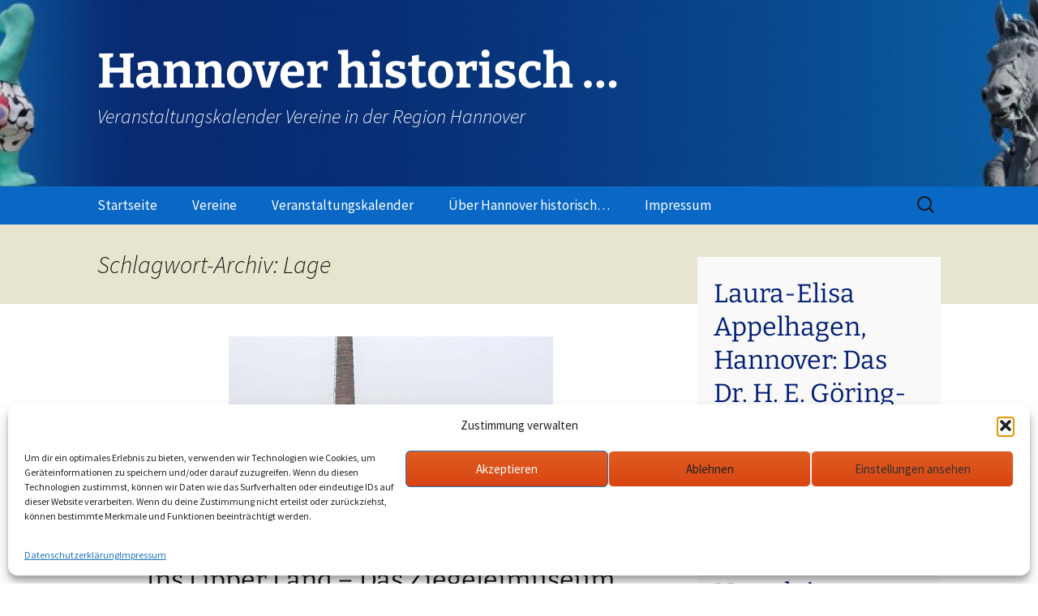

--- FILE ---
content_type: text/html; charset=UTF-8
request_url: https://hannover-historisch.de/tag/lage/
body_size: 17557
content:
<!DOCTYPE html>
<html lang="de">
<head>
	<meta charset="UTF-8">
	<meta name="viewport" content="width=device-width, initial-scale=1.0">
	<title>Lage | Hannover historisch &#8230;</title>
	<link rel="profile" href="https://gmpg.org/xfn/11">
	<link rel="pingback" href="https://hannover-historisch.de/xmlrpc.php">
	<script>window.SITE_URL = "https://hannover-historisch.de"</script><meta name='robots' content='max-image-preview:large' />
<link rel="alternate" type="application/rss+xml" title="Hannover historisch ... &raquo; Feed" href="https://hannover-historisch.de/feed/" />
<link rel="alternate" type="application/rss+xml" title="Hannover historisch ... &raquo; Kommentar-Feed" href="https://hannover-historisch.de/comments/feed/" />
<link rel="alternate" type="text/calendar" title="Hannover historisch ... &raquo; iCal Feed" href="https://hannover-historisch.de/events/?ical=1" />
<link rel="alternate" type="application/rss+xml" title="Hannover historisch ... &raquo; Schlagwort-Feed zu Lage" href="https://hannover-historisch.de/tag/lage/feed/" />
<style id='wp-img-auto-sizes-contain-inline-css'>
img:is([sizes=auto i],[sizes^="auto," i]){contain-intrinsic-size:3000px 1500px}
/*# sourceURL=wp-img-auto-sizes-contain-inline-css */
</style>
<link rel='stylesheet' id='widget_css-css' href='https://hannover-historisch.de/wp-content/plugins/wp-roadmap/public/css/rmpf-public-widget.css?ver=2.2.1' media='all' />
<style id='wp-emoji-styles-inline-css'>

	img.wp-smiley, img.emoji {
		display: inline !important;
		border: none !important;
		box-shadow: none !important;
		height: 1em !important;
		width: 1em !important;
		margin: 0 0.07em !important;
		vertical-align: -0.1em !important;
		background: none !important;
		padding: 0 !important;
	}
/*# sourceURL=wp-emoji-styles-inline-css */
</style>
<link rel='stylesheet' id='wp-block-library-css' href='https://hannover-historisch.de/wp-includes/css/dist/block-library/style.min.css?ver=6.9' media='all' />
<style id='global-styles-inline-css'>
:root{--wp--preset--aspect-ratio--square: 1;--wp--preset--aspect-ratio--4-3: 4/3;--wp--preset--aspect-ratio--3-4: 3/4;--wp--preset--aspect-ratio--3-2: 3/2;--wp--preset--aspect-ratio--2-3: 2/3;--wp--preset--aspect-ratio--16-9: 16/9;--wp--preset--aspect-ratio--9-16: 9/16;--wp--preset--color--black: #000000;--wp--preset--color--cyan-bluish-gray: #abb8c3;--wp--preset--color--white: #fff;--wp--preset--color--pale-pink: #f78da7;--wp--preset--color--vivid-red: #cf2e2e;--wp--preset--color--luminous-vivid-orange: #ff6900;--wp--preset--color--luminous-vivid-amber: #fcb900;--wp--preset--color--light-green-cyan: #7bdcb5;--wp--preset--color--vivid-green-cyan: #00d084;--wp--preset--color--pale-cyan-blue: #8ed1fc;--wp--preset--color--vivid-cyan-blue: #0693e3;--wp--preset--color--vivid-purple: #9b51e0;--wp--preset--color--dark-gray: #141412;--wp--preset--color--red: #bc360a;--wp--preset--color--medium-orange: #db572f;--wp--preset--color--light-orange: #ea9629;--wp--preset--color--yellow: #fbca3c;--wp--preset--color--dark-brown: #220e10;--wp--preset--color--medium-brown: #722d19;--wp--preset--color--light-brown: #eadaa6;--wp--preset--color--beige: #e8e5ce;--wp--preset--color--off-white: #f7f5e7;--wp--preset--gradient--vivid-cyan-blue-to-vivid-purple: linear-gradient(135deg,rgb(6,147,227) 0%,rgb(155,81,224) 100%);--wp--preset--gradient--light-green-cyan-to-vivid-green-cyan: linear-gradient(135deg,rgb(122,220,180) 0%,rgb(0,208,130) 100%);--wp--preset--gradient--luminous-vivid-amber-to-luminous-vivid-orange: linear-gradient(135deg,rgb(252,185,0) 0%,rgb(255,105,0) 100%);--wp--preset--gradient--luminous-vivid-orange-to-vivid-red: linear-gradient(135deg,rgb(255,105,0) 0%,rgb(207,46,46) 100%);--wp--preset--gradient--very-light-gray-to-cyan-bluish-gray: linear-gradient(135deg,rgb(238,238,238) 0%,rgb(169,184,195) 100%);--wp--preset--gradient--cool-to-warm-spectrum: linear-gradient(135deg,rgb(74,234,220) 0%,rgb(151,120,209) 20%,rgb(207,42,186) 40%,rgb(238,44,130) 60%,rgb(251,105,98) 80%,rgb(254,248,76) 100%);--wp--preset--gradient--blush-light-purple: linear-gradient(135deg,rgb(255,206,236) 0%,rgb(152,150,240) 100%);--wp--preset--gradient--blush-bordeaux: linear-gradient(135deg,rgb(254,205,165) 0%,rgb(254,45,45) 50%,rgb(107,0,62) 100%);--wp--preset--gradient--luminous-dusk: linear-gradient(135deg,rgb(255,203,112) 0%,rgb(199,81,192) 50%,rgb(65,88,208) 100%);--wp--preset--gradient--pale-ocean: linear-gradient(135deg,rgb(255,245,203) 0%,rgb(182,227,212) 50%,rgb(51,167,181) 100%);--wp--preset--gradient--electric-grass: linear-gradient(135deg,rgb(202,248,128) 0%,rgb(113,206,126) 100%);--wp--preset--gradient--midnight: linear-gradient(135deg,rgb(2,3,129) 0%,rgb(40,116,252) 100%);--wp--preset--gradient--autumn-brown: linear-gradient(135deg, rgba(226,45,15,1) 0%, rgba(158,25,13,1) 100%);--wp--preset--gradient--sunset-yellow: linear-gradient(135deg, rgba(233,139,41,1) 0%, rgba(238,179,95,1) 100%);--wp--preset--gradient--light-sky: linear-gradient(135deg,rgba(228,228,228,1.0) 0%,rgba(208,225,252,1.0) 100%);--wp--preset--gradient--dark-sky: linear-gradient(135deg,rgba(0,0,0,1.0) 0%,rgba(56,61,69,1.0) 100%);--wp--preset--font-size--small: 13px;--wp--preset--font-size--medium: 20px;--wp--preset--font-size--large: 36px;--wp--preset--font-size--x-large: 42px;--wp--preset--spacing--20: 0.44rem;--wp--preset--spacing--30: 0.67rem;--wp--preset--spacing--40: 1rem;--wp--preset--spacing--50: 1.5rem;--wp--preset--spacing--60: 2.25rem;--wp--preset--spacing--70: 3.38rem;--wp--preset--spacing--80: 5.06rem;--wp--preset--shadow--natural: 6px 6px 9px rgba(0, 0, 0, 0.2);--wp--preset--shadow--deep: 12px 12px 50px rgba(0, 0, 0, 0.4);--wp--preset--shadow--sharp: 6px 6px 0px rgba(0, 0, 0, 0.2);--wp--preset--shadow--outlined: 6px 6px 0px -3px rgb(255, 255, 255), 6px 6px rgb(0, 0, 0);--wp--preset--shadow--crisp: 6px 6px 0px rgb(0, 0, 0);}:where(.is-layout-flex){gap: 0.5em;}:where(.is-layout-grid){gap: 0.5em;}body .is-layout-flex{display: flex;}.is-layout-flex{flex-wrap: wrap;align-items: center;}.is-layout-flex > :is(*, div){margin: 0;}body .is-layout-grid{display: grid;}.is-layout-grid > :is(*, div){margin: 0;}:where(.wp-block-columns.is-layout-flex){gap: 2em;}:where(.wp-block-columns.is-layout-grid){gap: 2em;}:where(.wp-block-post-template.is-layout-flex){gap: 1.25em;}:where(.wp-block-post-template.is-layout-grid){gap: 1.25em;}.has-black-color{color: var(--wp--preset--color--black) !important;}.has-cyan-bluish-gray-color{color: var(--wp--preset--color--cyan-bluish-gray) !important;}.has-white-color{color: var(--wp--preset--color--white) !important;}.has-pale-pink-color{color: var(--wp--preset--color--pale-pink) !important;}.has-vivid-red-color{color: var(--wp--preset--color--vivid-red) !important;}.has-luminous-vivid-orange-color{color: var(--wp--preset--color--luminous-vivid-orange) !important;}.has-luminous-vivid-amber-color{color: var(--wp--preset--color--luminous-vivid-amber) !important;}.has-light-green-cyan-color{color: var(--wp--preset--color--light-green-cyan) !important;}.has-vivid-green-cyan-color{color: var(--wp--preset--color--vivid-green-cyan) !important;}.has-pale-cyan-blue-color{color: var(--wp--preset--color--pale-cyan-blue) !important;}.has-vivid-cyan-blue-color{color: var(--wp--preset--color--vivid-cyan-blue) !important;}.has-vivid-purple-color{color: var(--wp--preset--color--vivid-purple) !important;}.has-black-background-color{background-color: var(--wp--preset--color--black) !important;}.has-cyan-bluish-gray-background-color{background-color: var(--wp--preset--color--cyan-bluish-gray) !important;}.has-white-background-color{background-color: var(--wp--preset--color--white) !important;}.has-pale-pink-background-color{background-color: var(--wp--preset--color--pale-pink) !important;}.has-vivid-red-background-color{background-color: var(--wp--preset--color--vivid-red) !important;}.has-luminous-vivid-orange-background-color{background-color: var(--wp--preset--color--luminous-vivid-orange) !important;}.has-luminous-vivid-amber-background-color{background-color: var(--wp--preset--color--luminous-vivid-amber) !important;}.has-light-green-cyan-background-color{background-color: var(--wp--preset--color--light-green-cyan) !important;}.has-vivid-green-cyan-background-color{background-color: var(--wp--preset--color--vivid-green-cyan) !important;}.has-pale-cyan-blue-background-color{background-color: var(--wp--preset--color--pale-cyan-blue) !important;}.has-vivid-cyan-blue-background-color{background-color: var(--wp--preset--color--vivid-cyan-blue) !important;}.has-vivid-purple-background-color{background-color: var(--wp--preset--color--vivid-purple) !important;}.has-black-border-color{border-color: var(--wp--preset--color--black) !important;}.has-cyan-bluish-gray-border-color{border-color: var(--wp--preset--color--cyan-bluish-gray) !important;}.has-white-border-color{border-color: var(--wp--preset--color--white) !important;}.has-pale-pink-border-color{border-color: var(--wp--preset--color--pale-pink) !important;}.has-vivid-red-border-color{border-color: var(--wp--preset--color--vivid-red) !important;}.has-luminous-vivid-orange-border-color{border-color: var(--wp--preset--color--luminous-vivid-orange) !important;}.has-luminous-vivid-amber-border-color{border-color: var(--wp--preset--color--luminous-vivid-amber) !important;}.has-light-green-cyan-border-color{border-color: var(--wp--preset--color--light-green-cyan) !important;}.has-vivid-green-cyan-border-color{border-color: var(--wp--preset--color--vivid-green-cyan) !important;}.has-pale-cyan-blue-border-color{border-color: var(--wp--preset--color--pale-cyan-blue) !important;}.has-vivid-cyan-blue-border-color{border-color: var(--wp--preset--color--vivid-cyan-blue) !important;}.has-vivid-purple-border-color{border-color: var(--wp--preset--color--vivid-purple) !important;}.has-vivid-cyan-blue-to-vivid-purple-gradient-background{background: var(--wp--preset--gradient--vivid-cyan-blue-to-vivid-purple) !important;}.has-light-green-cyan-to-vivid-green-cyan-gradient-background{background: var(--wp--preset--gradient--light-green-cyan-to-vivid-green-cyan) !important;}.has-luminous-vivid-amber-to-luminous-vivid-orange-gradient-background{background: var(--wp--preset--gradient--luminous-vivid-amber-to-luminous-vivid-orange) !important;}.has-luminous-vivid-orange-to-vivid-red-gradient-background{background: var(--wp--preset--gradient--luminous-vivid-orange-to-vivid-red) !important;}.has-very-light-gray-to-cyan-bluish-gray-gradient-background{background: var(--wp--preset--gradient--very-light-gray-to-cyan-bluish-gray) !important;}.has-cool-to-warm-spectrum-gradient-background{background: var(--wp--preset--gradient--cool-to-warm-spectrum) !important;}.has-blush-light-purple-gradient-background{background: var(--wp--preset--gradient--blush-light-purple) !important;}.has-blush-bordeaux-gradient-background{background: var(--wp--preset--gradient--blush-bordeaux) !important;}.has-luminous-dusk-gradient-background{background: var(--wp--preset--gradient--luminous-dusk) !important;}.has-pale-ocean-gradient-background{background: var(--wp--preset--gradient--pale-ocean) !important;}.has-electric-grass-gradient-background{background: var(--wp--preset--gradient--electric-grass) !important;}.has-midnight-gradient-background{background: var(--wp--preset--gradient--midnight) !important;}.has-small-font-size{font-size: var(--wp--preset--font-size--small) !important;}.has-medium-font-size{font-size: var(--wp--preset--font-size--medium) !important;}.has-large-font-size{font-size: var(--wp--preset--font-size--large) !important;}.has-x-large-font-size{font-size: var(--wp--preset--font-size--x-large) !important;}
/*# sourceURL=global-styles-inline-css */
</style>

<style id='classic-theme-styles-inline-css'>
/*! This file is auto-generated */
.wp-block-button__link{color:#fff;background-color:#32373c;border-radius:9999px;box-shadow:none;text-decoration:none;padding:calc(.667em + 2px) calc(1.333em + 2px);font-size:1.125em}.wp-block-file__button{background:#32373c;color:#fff;text-decoration:none}
/*# sourceURL=/wp-includes/css/classic-themes.min.css */
</style>
<link rel='stylesheet' id='dashicons-css' href='https://hannover-historisch.de/wp-includes/css/dashicons.min.css?ver=6.9' media='all' />
<link rel='stylesheet' id='cmplz-general-css' href='https://hannover-historisch.de/wp-content/plugins/complianz-gdpr/assets/css/cookieblocker.min.css?ver=1765980303' media='all' />
<link rel='stylesheet' id='twentythirteen-fonts-css' href='https://hannover-historisch.de/wp-content/themes/twentythirteen/fonts/source-sans-pro-plus-bitter.css?ver=20230328' media='all' />
<link rel='stylesheet' id='genericons-css' href='https://hannover-historisch.de/wp-content/themes/twentythirteen/genericons/genericons.css?ver=20251101' media='all' />
<link rel='stylesheet' id='twentythirteen-style-css' href='https://hannover-historisch.de/wp-content/themes/twentythirteen/style.css?ver=20251202' media='all' />
<link rel='stylesheet' id='twentythirteen-block-style-css' href='https://hannover-historisch.de/wp-content/themes/twentythirteen/css/blocks.css?ver=20240520' media='all' />
<script src="https://hannover-historisch.de/wp-includes/js/jquery/jquery.min.js?ver=3.7.1" id="jquery-core-js"></script>
<script src="https://hannover-historisch.de/wp-includes/js/jquery/jquery-migrate.min.js?ver=3.4.1" id="jquery-migrate-js"></script>
<script src="https://hannover-historisch.de/wp-content/themes/twentythirteen/js/functions.js?ver=20250727" id="twentythirteen-script-js" defer data-wp-strategy="defer"></script>
<link rel="https://api.w.org/" href="https://hannover-historisch.de/wp-json/" /><link rel="alternate" title="JSON" type="application/json" href="https://hannover-historisch.de/wp-json/wp/v2/tags/190" /><link rel="EditURI" type="application/rsd+xml" title="RSD" href="https://hannover-historisch.de/xmlrpc.php?rsd" />
<meta name="generator" content="WordPress 6.9" />
<style id="mystickymenu" type="text/css">#mysticky-nav { width:100%; position: static; height: auto !important; }#mysticky-nav.wrapfixed { position:fixed; left: 0px; margin-top:0px;  z-index: 1000000; -webkit-transition: 0.3s; -moz-transition: 0.3s; -o-transition: 0.3s; transition: 0.3s; -ms-filter:"progid:DXImageTransform.Microsoft.Alpha(Opacity=95)"; filter: alpha(opacity=95); opacity:0.95; background-color: #0968c6;}#mysticky-nav.wrapfixed .myfixed{ background-color: #0968c6; position: relative;top: auto;left: auto;right: auto;}.myfixed { margin:0 auto!important; float:none!important; border:0px!important; background:none!important; max-width:100%!important; }</style>			<style type="text/css">
																															</style>
			<meta name="tec-api-version" content="v1"><meta name="tec-api-origin" content="https://hannover-historisch.de"><link rel="alternate" href="https://hannover-historisch.de/wp-json/tribe/events/v1/events/?tags=lage" />			<style>.cmplz-hidden {
					display: none !important;
				}</style>	<style type="text/css" id="twentythirteen-header-css">
		.site-header {
		background: url(https://hannover-historisch.de/wp-content/uploads/2015/07/cropped-cropped-Header-hannover-historisch-1024x147.jpg) no-repeat scroll top;
		background-size: 1600px auto;
	}
	@media (max-width: 767px) {
		.site-header {
			background-size: 768px auto;
		}
	}
	@media (max-width: 359px) {
		.site-header {
			background-size: 360px auto;
		}
	}
				.site-title,
		.site-description {
			color: #ffffff;
		}
		</style>
	
<!-- Styles cached and displayed inline for speed. Generated by http://stylesplugin.com -->
<style type="text/css" id="styles-plugin-css">
@import '//fonts.googleapis.com/css?family=Changa\2bOne\3aregular,italic';html,body.styles{background-color:#fff}.styles .navbar{background-color:#0968c6}.styles #page .main-navigation li a{font-size:17px;color:#fff}.styles #page .main-navigation li a:hover{color:#fff}.styles .main-navigation li > a:hover{background-color:#1e235e}.styles #page .main-navigation li li.current-menu-item > a{color:#eaeaea}.styles .site-footer .sidebar-container{background-color:#0968c6}.styles #secondary aside a{color:#fff}.styles #tertiary .widget{background-color:#f9f9f9}.styles #tertiary .widget-title{font-size:21px;font-family:Changa One;color:#1e73be}.styles #tertiary aside a{color:#001d75}.styles .entry-title,.styles #page .entry-title a{font-size:32px}.styles .entry-content p,.styles #page .entry-content p a,.styles #respond p{font-size:18px}.styles #page .entry-content a,.styles #commentform a{color:#04169e}.styles .entry-content .wp-caption-text{color:#020202}.styles #page .entry-meta a{color:#707070}.styles #page .edit-link a{color:#020000}.styles .site-footer{background-color:#1e73be}
</style>
</head>

<body class="archive tag tag-lage tag-190 wp-embed-responsive wp-theme-twentythirteen tribe-no-js styles sidebar no-avatars">
		<div id="page" class="hfeed site">
		<a class="screen-reader-text skip-link" href="#content">
			Zum Inhalt springen		</a>
		<header id="masthead" class="site-header">
						<a class="home-link" href="https://hannover-historisch.de/" rel="home" >
									<h1 class="site-title">Hannover historisch &#8230;</h1>
													<h2 class="site-description">Veranstaltungskalender Vereine in der Region Hannover</h2>
							</a>

			<div id="navbar" class="navbar">
				<nav id="site-navigation" class="navigation main-navigation">
					<button class="menu-toggle">Menü</button>
					<div class="menu-menu-1-container"><ul id="primary-menu" class="nav-menu"><li id="menu-item-6" class="menu-item menu-item-type-custom menu-item-object-custom menu-item-home menu-item-6"><a href="https://hannover-historisch.de/">Startseite</a></li>
<li id="menu-item-7" class="menu-item menu-item-type-post_type menu-item-object-page menu-item-has-children menu-item-7"><a href="https://hannover-historisch.de/vereine/">Vereine</a>
<ul class="sub-menu">
	<li id="menu-item-2661" class="menu-item menu-item-type-post_type menu-item-object-page menu-item-2661"><a href="https://hannover-historisch.de/augustus-gesellschaft/">Augustus Gesellschaft e.V.</a></li>
	<li id="menu-item-62" class="menu-item menu-item-type-post_type menu-item-object-page menu-item-62"><a href="https://hannover-historisch.de/freunde-des-historischen-museums/">Freunde des Historischen Museums</a></li>
	<li id="menu-item-65" class="menu-item menu-item-type-post_type menu-item-object-page menu-item-65"><a href="https://hannover-historisch.de/freundeskreis-stadtarchiv-hannover/">Freundeskreis Stadtarchiv Hannover</a></li>
	<li id="menu-item-64" class="menu-item menu-item-type-post_type menu-item-object-page menu-item-64"><a href="https://hannover-historisch.de/gesellschaft-fuer-denkmalpflege-in-niedersachsen/">Gesellschaft für Denkmalpflege in Niedersachsen</a></li>
	<li id="menu-item-122" class="menu-item menu-item-type-post_type menu-item-object-page menu-item-122"><a href="https://hannover-historisch.de/gesellschaft-fuer-niedersaechsische-kirchengeschichte/">Gesellschaft für Niedersächsische Kirchengeschichte</a></li>
	<li id="menu-item-719" class="menu-item menu-item-type-post_type menu-item-object-page menu-item-719"><a href="https://hannover-historisch.de/heimatbund-niedersachsen-e-v/">Heimatbund Niedersachsen e.V.</a></li>
	<li id="menu-item-94" class="menu-item menu-item-type-post_type menu-item-object-page menu-item-94"><a href="https://hannover-historisch.de/historischer-verein-fuer-niedersachsen/">Historischer Verein für Niedersachsen</a></li>
	<li id="menu-item-63" class="menu-item menu-item-type-post_type menu-item-object-page menu-item-63"><a href="https://hannover-historisch.de/naturhistorische-gesellschaft-hannover/">Naturhistorische Gesellschaft Hannover</a></li>
	<li id="menu-item-737" class="menu-item menu-item-type-post_type menu-item-object-page menu-item-737"><a href="https://hannover-historisch.de/niedersaechsischer-landesverein-fuer-urgeschichte-e-v/">Niedersächsischer Landesverein für Urgeschichte e.V.</a></li>
	<li id="menu-item-66" class="menu-item menu-item-type-post_type menu-item-object-page menu-item-66"><a href="https://hannover-historisch.de/stadtarchivverein-garbsen/">StadtArchivVerein Garbsen</a></li>
	<li id="menu-item-848" class="menu-item menu-item-type-post_type menu-item-object-page menu-item-848"><a href="https://hannover-historisch.de/ethnologische-gesellschaft-hannover-egh/">Ethnologische Gesellschaft Hannover</a></li>
</ul>
</li>
<li id="menu-item-76" class="menu-item menu-item-type-custom menu-item-object-custom menu-item-76"><a href="https://hannover-historisch.de/events/">Veranstaltungskalender</a></li>
<li id="menu-item-2525" class="menu-item menu-item-type-post_type menu-item-object-page menu-item-2525"><a href="https://hannover-historisch.de/ueber-hannover-historisch/">Über Hannover historisch…</a></li>
<li id="menu-item-2464" class="menu-item menu-item-type-post_type menu-item-object-page menu-item-2464"><a href="https://hannover-historisch.de/impressum/">Impressum</a></li>
</ul></div>					<form role="search" method="get" class="search-form" action="https://hannover-historisch.de/">
				<label>
					<span class="screen-reader-text">Suche nach:</span>
					<input type="search" class="search-field" placeholder="Suchen …" value="" name="s" />
				</label>
				<input type="submit" class="search-submit" value="Suchen" />
			</form>				</nav><!-- #site-navigation -->
			</div><!-- #navbar -->
		</header><!-- #masthead -->

		<div id="main" class="site-main">

	<div id="primary" class="content-area">
		<div id="content" class="site-content" role="main">

					<header class="archive-header">
				<h1 class="archive-title">
				Schlagwort-Archiv: Lage				</h1>

							</header><!-- .archive-header -->

							
<article id="post-477" class="post-477 tribe_events type-tribe_events status-publish has-post-thumbnail hentry tag-baumaterial tag-fachwerk tag-hansestadt tag-lage tag-lemgo tag-naturhistorische-gesellschaft-hannover tag-ringofen tag-ziegelei tribe_events_cat-exkursionen cat_exkursionen">
	<header class="entry-header">
				<div class="entry-thumbnail">
			<img width="400" height="270" src="https://hannover-historisch.de/wp-content/uploads/2017/03/Ziegelei-Lage-400x270.jpg" class="attachment-post-thumbnail size-post-thumbnail wp-post-image" alt="" decoding="async" fetchpriority="high" />		</div>
		
				<h1 class="entry-title">
			<a href="https://hannover-historisch.de/event/ins-lipper-land-das-ziegeleimuseum-lage-und-die-alte-hansestadt-lemgo/" rel="bookmark">Ins Lipper Land – Das Ziegeleimuseum Lage und die alte Hansestadt Lemgo</a>
		</h1>
		
		<div class="entry-meta">
			<span class="tags-links"><a href="https://hannover-historisch.de/tag/baumaterial/" rel="tag">Baumaterial</a>, <a href="https://hannover-historisch.de/tag/fachwerk/" rel="tag">Fachwerk</a>, <a href="https://hannover-historisch.de/tag/hansestadt/" rel="tag">Hansestadt</a>, <a href="https://hannover-historisch.de/tag/lage/" rel="tag">Lage</a>, <a href="https://hannover-historisch.de/tag/lemgo/" rel="tag">Lemgo</a>, <a href="https://hannover-historisch.de/tag/naturhistorische-gesellschaft-hannover/" rel="tag">Naturhistorische Gesellschaft Hannover</a>, <a href="https://hannover-historisch.de/tag/ringofen/" rel="tag">Ringofen</a>, <a href="https://hannover-historisch.de/tag/ziegelei/" rel="tag">Ziegelei</a></span>					</div><!-- .entry-meta -->
	</header><!-- .entry-header -->

		<div class="entry-content">
		<h5 id="V-referenten_lang">Leitung: Dr. Hans Albert Roeser</h5>
<div id="V-ort"></div>
<div id="V-infotext">
<p>Mit dem Wachsen der Städte im 19. Jahrhundert waren aus Ton gebrannte Ziegel als tragfähiges und dauerhaftes Baumaterial sehr gefragt. So entstanden in Deutschland vielerorts Ziegeleien, die inzwischen aber hochtechnisierten Werken weichen mussten. Im Ziegeleimuseum Lage werden wir einen gut erhaltenen „Ringofen“ besichtigen und viel über das schwere Leben der „Wanderziegler“ erfahren. Für das Mittagessen empfiehlt sich das Museums-Restaurant „Tichlerstoben“ (Zieglerstuben). Danach folgt eine Stadtführung durch die alte Hansestadt Lemgo mit ihren Fachwerkhäusern, dem Hexenbürgermeisterhaus und dem Junkerhaus.</p>
<p><strong>Kosten:</strong> Mitglieder 32 €, Nichtmitglieder 37 €.</p>
</div>
<div>Veranstaltungsnummer: 2017.3</div>
	</div><!-- .entry-content -->
	
	<footer class="entry-meta">
		
			</footer><!-- .entry-meta -->
</article><!-- #post -->
			
			
		
		</div><!-- #content -->
	</div><!-- #primary -->

	<div id="tertiary" class="sidebar-container" role="complementary">
		<div class="sidebar-inner">
			<div class="widget-area">
				<aside id="block-2" class="widget widget_block"><ul class="ecs-event-list"><li class="ecs-event vortraege_ecs_category"><h4 class="entry-title summary"><a href="https://hannover-historisch.de/event/laura-elisa-appelhagen-hannover-das-dr-h-e-goering-kolonialhaus-hannover-1939-1945-netzwerke-propaganda-und-unerfuellte-nostalgie/" rel="bookmark">Laura-Elisa Appelhagen, Hannover: Das Dr. H. E. Göring-Kolonialhaus Hannover (1939-1945): Netzwerke, Propaganda und unerfüllte Nostalgie</a></h4><span class="duration time"><span class="tribe-event-date-start">29. Januar | 18:30 Uhr</span> – <span class="tribe-event-time">20:00 Uhr</span></span><span class="duration venue"><em> at </em>Niedersächsisches Landesarchiv Hannover</span><p class="ecs-excerpt">Zwischen 1939 und 1945 befand sich in der Jägerstraße 4 in Hannovers Nordstadt das Dr. H. E. Göri...</p></li><li class="ecs-event vortraege_ecs_category"><h4 class="entry-title summary"><a href="https://hannover-historisch.de/event/die-spanische-grippe-1918-in-hannover-vortrag-von-gerhard-schneider/" rel="bookmark">Themenänderung: &#8222;Das Besondere im Alltäglichen&#8220; &#8211; Leben und Werk des Malers und Grafikers Heinz Baumgarte</a></h4><span class="duration time"><span class="tribe-event-date-start">3. Februar | 17:00 Uhr</span> – <span class="tribe-event-time">19:00 Uhr</span></span><span class="duration venue"><em> at </em>Hannover-Kiosk</span><p class="ecs-excerpt">Der ursprünglich geplante Beitrag  von Gerhard Schneider zur &#8222;Spanischen Grippe&#8220; 2018 ...</p></li><li class="ecs-event lesung_ecs_category"><h4 class="entry-title summary"><a href="https://hannover-historisch.de/event/praehistorischer-salon-2026-troja-von-gisbert-haefs/" rel="bookmark">PraeHistorischer Salon 2026: &#8222;Troja&#8220; von Gisbert Haefs</a></h4><span class="duration time"><span class="tribe-event-date-start">18. Februar | 18:00 Uhr</span> – <span class="tribe-event-time">19:30 Uhr</span></span><span class="duration venue"><em> at </em>Niedersächsisches Landesmuseum Hannover</span><p class="ecs-excerpt">Ursprungsmythos der griechichen Klassik oder Wirtschaftskrieg vor 3200 Jahren im Orient? Ein histori...</p></li><li class="ecs-event vortraege_ecs_category"><h4 class="entry-title summary"><a href="https://hannover-historisch.de/event/dr-volker-hennings-hannover-wie-gut-sind-deutschlands-boeden/" rel="bookmark">Dr. Volker Hennings (Hannover): Wie gut sind Deutschlands Böden?</a></h4><span class="duration time"><span class="tribe-event-date-start">19. Februar | 19:00 Uhr</span> – <span class="tribe-event-time">20:30 Uhr</span></span><span class="duration venue"><em> at </em>Niedersächsisches Landesmuseum Hannover</span><p class="ecs-excerpt">Planungen zur nachhaltigen Nutzung und zum Schutz unserer Böden setzen die Kenntnis des Ertragspote...</p></li><li class="ecs-event vortraege_ecs_category"><h4 class="entry-title summary"><a href="https://hannover-historisch.de/event/dr-gudrun-pischke-bovenden-tobias-lembke-hildesheim-hildesheim-von-der-domburg-zur-grossstadt-zwoelf-jahrhunderte-stadtentwicklung-im-kartenbild-und-im-archaeologischen-befund/" rel="bookmark">Dr. Gudrun Pischke, Bovenden / Tobias Lembke, Hildesheim: Hildesheim – Von der Domburg zur Großstadt. Zwölf Jahrhunderte Stadtentwicklung im Kartenbild und im archäologischen Befund</a></h4><span class="duration time"><span class="tribe-event-date-start">26. Februar | 18:30 Uhr</span> – <span class="tribe-event-time">20:00 Uhr</span></span><span class="duration venue"><em> at </em>Niedersächsisches Landesmuseum Hannover</span><p class="ecs-excerpt">Gemeinsame Veranstaltung mit dem Niedersächsischen Landesverein für Urgeschichte Seit der Wende vo...</p></li></ul><script type="application/ld+json">
[{"@context":"http://schema.org","@type":"Event","name":"Laura-Elisa Appelhagen, Hannover: Das Dr. H. E. G\u00f6ring-Kolonialhaus Hannover (1939-1945): Netzwerke, Propaganda und unerf\u00fcllte Nostalgie","description":"&lt;p&gt;Zwischen 1939 und 1945 befand sich in der J\u00e4gerstra\u00dfe 4 in Hannovers Nordstadt das Dr. H. E. G\u00f6ring-Kolonialhaus. Urspr\u00fcnglich als Ausbildungsst\u00e4tte f\u00fcr k\u00fcnftige Kolonialbeamte geplant, diente es schlie\u00dflich als Propagandainstrument &hellip; &lt;a href=&quot;https://hannover-historisch.de/event/laura-elisa-appelhagen-hannover-das-dr-h-e-goering-kolonialhaus-hannover-1939-1945-netzwerke-propaganda-und-unerfuellte-nostalgie/&quot; class=&quot;more-link&quot;&gt;&lt;span class=&quot;screen-reader-text&quot;&gt;Laura-Elisa Appelhagen, Hannover: Das Dr. H. E. G\u00f6ring-Kolonialhaus Hannover (1939-1945): Netzwerke, Propaganda und unerf\u00fcllte Nostalgie&lt;/span&gt; weiterlesen &lt;span class=&quot;meta-nav&quot;&gt;&rarr;&lt;/span&gt;&lt;/a&gt;&lt;/p&gt;\\n","image":"https://hannover-historisch.de/wp-content/uploads/2025/10/Haus.jpg","url":"https://hannover-historisch.de/event/laura-elisa-appelhagen-hannover-das-dr-h-e-goering-kolonialhaus-hannover-1939-1945-netzwerke-propaganda-und-unerfuellte-nostalgie/","eventAttendanceMode":"https://schema.org/OfflineEventAttendanceMode","eventStatus":"https://schema.org/EventScheduled","startDate":"2026-01-29T18:30:00+01:00","endDate":"2026-01-29T20:00:00+01:00","location":{"@type":"Place","name":"Nieders\u00e4chsisches Landesarchiv Hannover","description":"","url":"","address":{"@type":"PostalAddress","streetAddress":"Am Archiv 1","addressLocality":"Hannover","addressRegion":"Niedersachsen","postalCode":"30169","addressCountry":"Deutschland"},"telephone":"0511-120-6601","sameAs":"https://nla.niedersachsen.de"},"organizer":{"@type":"Person","name":"Historischer Verein f\u00fcr Niedersachsen","description":"","url":"https://www.historischer-verein-niedersachsen.de","telephone":"0511-120-6608","email":"&#104;is&#116;&#46;v&#101;r&#101;in&#64;&#110;l&#97;&#46;niede&#114;s&#97;&#99;hs&#101;&#110;&#46;&#100;&#101;","sameAs":"https://www.historischer-verein-niedersachsen.de"},"performer":"Organization"},{"@context":"http://schema.org","@type":"Event","name":"Themen\u00e4nderung: &#8222;Das Besondere im Allt\u00e4glichen&#8220; &#8211; Leben und Werk des Malers und Grafikers Heinz Baumgarte","description":"&lt;p&gt;Der urspr\u00fcnglich geplante Beitrag\u00a0 von Gerhard Schneider zur &quot;Spanischen Grippe&quot; 2018 in Hannover muss leider ausfallen. Stattdessen berichtet unser Mitglied Roland Baumgarte unter dem Titel \u201eDas Besondere im Allt\u00e4glichen\u201c \u00fcber &hellip; &lt;a href=&quot;https://hannover-historisch.de/event/die-spanische-grippe-1918-in-hannover-vortrag-von-gerhard-schneider/&quot; class=&quot;more-link&quot;&gt;&lt;span class=&quot;screen-reader-text&quot;&gt;Themen\u00e4nderung: &#8222;Das Besondere im Allt\u00e4glichen&#8220; &#8211; Leben und Werk des Malers und Grafikers Heinz Baumgarte&lt;/span&gt; weiterlesen &lt;span class=&quot;meta-nav&quot;&gt;&rarr;&lt;/span&gt;&lt;/a&gt;&lt;/p&gt;\\n","url":"https://hannover-historisch.de/event/die-spanische-grippe-1918-in-hannover-vortrag-von-gerhard-schneider/","eventAttendanceMode":"https://schema.org/OfflineEventAttendanceMode","eventStatus":"https://schema.org/EventScheduled","startDate":"2026-02-03T17:00:00+01:00","endDate":"2026-02-03T19:00:00+01:00","location":{"@type":"Place","name":"Hannover-Kiosk","description":"","url":"","address":{"@type":"PostalAddress","streetAddress":"Karmarschstra\u00dfe 40","addressLocality":"Hannover","postalCode":"30159"},"telephone":"","sameAs":""},"organizer":{"@type":"Person","name":"Freunde des Historischen Museums e.V.","description":"","url":"","telephone":"0511 - 168 4 21 38","email":"ver&#97;&#110;&#115;t&#97;lt&#117;n&#103;&#101;&#110;&#64;&#101;&#105;n&#45;&#115;&#116;&#117;e&#99;&#107;&#45;han&#110;ov&#101;&#114;.de","sameAs":""},"performer":"Organization"},{"@context":"http://schema.org","@type":"Event","name":"PraeHistorischer Salon 2026: &#8222;Troja&#8220; von Gisbert Haefs","description":"&lt;p&gt;Ursprungsmythos der griechichen Klassik oder Wirtschaftskrieg vor 3200 Jahren im Orient? Ein historischer Roman \u00fcber Troja? Die Erwartung richtet sich unwillk\u00fcrlich auf den Belagerungskrieg um die stolze Stadt und ihre &hellip; &lt;a href=&quot;https://hannover-historisch.de/event/praehistorischer-salon-2026-troja-von-gisbert-haefs/&quot; class=&quot;more-link&quot;&gt;&lt;span class=&quot;screen-reader-text&quot;&gt;PraeHistorischer Salon 2026: &#8222;Troja&#8220; von Gisbert Haefs&lt;/span&gt; weiterlesen &lt;span class=&quot;meta-nav&quot;&gt;&rarr;&lt;/span&gt;&lt;/a&gt;&lt;/p&gt;\\n","image":"https://hannover-historisch.de/wp-content/uploads/2025/12/PHS2026-2-Troja.jpg","url":"https://hannover-historisch.de/event/praehistorischer-salon-2026-troja-von-gisbert-haefs/","eventAttendanceMode":"https://schema.org/OfflineEventAttendanceMode","eventStatus":"https://schema.org/EventScheduled","startDate":"2026-02-18T18:00:00+01:00","endDate":"2026-02-18T19:30:00+01:00","location":{"@type":"Place","name":"Nieders\u00e4chsisches Landesmuseum Hannover","description":"","url":"","address":{"@type":"PostalAddress","streetAddress":"Willy-Brandt-Allee 5","addressLocality":"Hannover","postalCode":"30169","addressCountry":"Deutschland"},"telephone":"","sameAs":"http://www.landesmuseum-hannover.niedersachsen.de"},"organizer":{"@type":"Person","name":"Nieders\u00e4chsischer Landesverein f\u00fcr Urgeschichte e.V.","description":"","url":"http://www.landesverein-urgeschichte.de","telephone":"","email":"&#108;andesv&#101;&#114;ein&#64;&#103;m&#120;.&#100;&#101;","sameAs":"http://www.landesverein-urgeschichte.de"},"performer":"Organization"},{"@context":"http://schema.org","@type":"Event","name":"Dr. Volker Hennings (Hannover): Wie gut sind Deutschlands B\u00f6den?","description":"&lt;p&gt;Planungen zur nachhaltigen Nutzung und zum Schutz unserer B\u00f6den setzen die Kenntnis des Ertragspotentials voraus. Mit dem M\u00fcncheberger Soil Quality Rating (SQR) liegt ein Verfahren zur Bewertung der Eignung von &hellip; &lt;a href=&quot;https://hannover-historisch.de/event/dr-volker-hennings-hannover-wie-gut-sind-deutschlands-boeden/&quot; class=&quot;more-link&quot;&gt;&lt;span class=&quot;screen-reader-text&quot;&gt;Dr. Volker Hennings (Hannover): Wie gut sind Deutschlands B\u00f6den?&lt;/span&gt; weiterlesen &lt;span class=&quot;meta-nav&quot;&gt;&rarr;&lt;/span&gt;&lt;/a&gt;&lt;/p&gt;\\n","image":"https://hannover-historisch.de/wp-content/uploads/2026/01/vortrag-2026-02-19-500x396-1.jpg","url":"https://hannover-historisch.de/event/dr-volker-hennings-hannover-wie-gut-sind-deutschlands-boeden/","eventAttendanceMode":"https://schema.org/OfflineEventAttendanceMode","eventStatus":"https://schema.org/EventScheduled","startDate":"2026-02-19T19:00:00+01:00","endDate":"2026-02-19T20:30:00+01:00","location":{"@type":"Place","name":"Nieders\u00e4chsisches Landesmuseum Hannover","description":"","url":"","address":{"@type":"PostalAddress","streetAddress":"Willy-Brandt-Allee 5","addressLocality":"Hannover","postalCode":"30169","addressCountry":"Deutschland"},"telephone":"","sameAs":"http://www.landesmuseum-hannover.niedersachsen.de"},"organizer":{"@type":"Person","name":"Naturhistorische Gesellschaft Hannover","description":"","url":"http://www.n-g-h.org","telephone":"0511/9807-871","email":"&#105;n&#102;o&#64;N-G-H.or&#103;","sameAs":"http://www.n-g-h.org"},"performer":"Organization"},{"@context":"http://schema.org","@type":"Event","name":"Dr. Gudrun Pischke, Bovenden / Tobias Lembke, Hildesheim: Hildesheim \u2013 Von der Domburg zur Gro\u00dfstadt. Zw\u00f6lf Jahrhunderte Stadtentwicklung im Kartenbild und im arch\u00e4ologischen Befund","description":"&lt;p&gt;Gemeinsame Veranstaltung mit dem Nieders\u00e4chsischen Landesverein f\u00fcr Urgeschichte Seit der Wende vom 8. zum 9. Jahrhundert bieten Schriftquelle eine Grundlage zur Rekonstruktion der Geschichte der sp\u00e4teren Stadt Hildesheim wie f\u00fcr &hellip; &lt;a href=&quot;https://hannover-historisch.de/event/dr-gudrun-pischke-bovenden-tobias-lembke-hildesheim-hildesheim-von-der-domburg-zur-grossstadt-zwoelf-jahrhunderte-stadtentwicklung-im-kartenbild-und-im-archaeologischen-befund/&quot; class=&quot;more-link&quot;&gt;&lt;span class=&quot;screen-reader-text&quot;&gt;Dr. Gudrun Pischke, Bovenden / Tobias Lembke, Hildesheim: Hildesheim \u2013 Von der Domburg zur Gro\u00dfstadt. Zw\u00f6lf Jahrhunderte Stadtentwicklung im Kartenbild und im arch\u00e4ologischen Befund&lt;/span&gt; weiterlesen &lt;span class=&quot;meta-nav&quot;&gt;&rarr;&lt;/span&gt;&lt;/a&gt;&lt;/p&gt;\\n","image":"https://hannover-historisch.de/wp-content/uploads/2025/10/Hildesheim-1167-Pischke-Gudrun-Hildesheim-\u2013-Von-der-Domburg-zur-Grosstadt-Hildesheim-2014-rotated.jpg","url":"https://hannover-historisch.de/event/dr-gudrun-pischke-bovenden-tobias-lembke-hildesheim-hildesheim-von-der-domburg-zur-grossstadt-zwoelf-jahrhunderte-stadtentwicklung-im-kartenbild-und-im-archaeologischen-befund/","eventAttendanceMode":"https://schema.org/OfflineEventAttendanceMode","eventStatus":"https://schema.org/EventScheduled","startDate":"2026-02-26T18:30:00+01:00","endDate":"2026-02-26T20:00:00+01:00","location":{"@type":"Place","name":"Nieders\u00e4chsisches Landesmuseum Hannover","description":"","url":"","address":{"@type":"PostalAddress","streetAddress":"Willy-Brandt-Allee 5","addressLocality":"Hannover","postalCode":"30169","addressCountry":"Deutschland"},"telephone":"","sameAs":"http://www.landesmuseum-hannover.niedersachsen.de"},"organizer":{"@type":"Person","name":"Historischer Verein f\u00fcr Niedersachsen","description":"","url":"https://www.historischer-verein-niedersachsen.de","telephone":"0511-120-6608","email":"his&#116;&#46;&#118;&#101;rein&#64;&#110;&#108;&#97;&#46;&#110;&#105;&#101;&#100;&#101;&#114;sa&#99;&#104;&#115;&#101;n&#46;de","sameAs":"https://www.historischer-verein-niedersachsen.de"},"performer":"Organization"}]
</script><!--
 Event listing powered by The Events Calendar Shortcode
 https://eventcalendarnewsletter.com/the-events-calendar-shortcode/ 
--></aside>			</div><!-- .widget-area -->
		</div><!-- .sidebar-inner -->
	</div><!-- #tertiary -->

		</div><!-- #main -->
		<footer id="colophon" class="site-footer">
				<div id="secondary" class="sidebar-container" role="complementary">
		<div class="widget-area">
			<aside id="search-2" class="widget widget_search"><form role="search" method="get" class="search-form" action="https://hannover-historisch.de/">
				<label>
					<span class="screen-reader-text">Suche nach:</span>
					<input type="search" class="search-field" placeholder="Suchen …" value="" name="s" />
				</label>
				<input type="submit" class="search-submit" value="Suchen" />
			</form></aside>
		<aside id="recent-posts-2" class="widget widget_recent_entries">
		<h3 class="widget-title">Neueste Beiträge</h3><nav aria-label="Neueste Beiträge">
		<ul>
											<li>
					<a href="https://hannover-historisch.de/2026/01/strategischer-kolonialrevisionismus-im-ns-georg-thiemann-groeg-und-das-dr-h-e-goering-kolonialhaus-in-hannover/">Strategischer Kolonialrevisionismus im NS: Georg Thiemann-Groeg und das Dr. H. E. Göring-Kolonialhaus in Hannover</a>
									</li>
											<li>
					<a href="https://hannover-historisch.de/2025/11/yvonne-georgi/">Yvonne Georgi</a>
									</li>
											<li>
					<a href="https://hannover-historisch.de/2025/11/hermann-bahlsens-expressionistische-utopie-von-arbeit-kunst-und-leben-ein-kurzer-traum/">Hermann Bahlsens expressionistische Utopie von Arbeit, Kunst und Leben – ein kurzer Traum</a>
									</li>
											<li>
					<a href="https://hannover-historisch.de/2025/10/vor-159-jahren-proklamation-koenig-georgs-v-von-hannover-an-seine-ehemaligen-untertanen/">Vor 159 Jahren: Proklamation König Georgs V. von Hannover an seine ehemaligen Untertanen</a>
									</li>
											<li>
					<a href="https://hannover-historisch.de/2025/09/wer-oder-was-ist-calenberg/">Wer oder was ist Calenberg?</a>
									</li>
					</ul>

		</nav></aside><aside id="archives-3" class="widget widget_archive"><h3 class="widget-title">Archiv</h3><nav aria-label="Archiv">
			<ul>
					<li><a href='https://hannover-historisch.de/2026/01/'>Januar 2026</a></li>
	<li><a href='https://hannover-historisch.de/2025/11/'>November 2025</a></li>
	<li><a href='https://hannover-historisch.de/2025/10/'>Oktober 2025</a></li>
	<li><a href='https://hannover-historisch.de/2025/09/'>September 2025</a></li>
	<li><a href='https://hannover-historisch.de/2025/08/'>August 2025</a></li>
	<li><a href='https://hannover-historisch.de/2025/07/'>Juli 2025</a></li>
	<li><a href='https://hannover-historisch.de/2025/06/'>Juni 2025</a></li>
	<li><a href='https://hannover-historisch.de/2025/05/'>Mai 2025</a></li>
	<li><a href='https://hannover-historisch.de/2025/03/'>März 2025</a></li>
	<li><a href='https://hannover-historisch.de/2025/02/'>Februar 2025</a></li>
	<li><a href='https://hannover-historisch.de/2025/01/'>Januar 2025</a></li>
	<li><a href='https://hannover-historisch.de/2024/10/'>Oktober 2024</a></li>
	<li><a href='https://hannover-historisch.de/2024/09/'>September 2024</a></li>
	<li><a href='https://hannover-historisch.de/2024/08/'>August 2024</a></li>
	<li><a href='https://hannover-historisch.de/2024/07/'>Juli 2024</a></li>
	<li><a href='https://hannover-historisch.de/2024/04/'>April 2024</a></li>
	<li><a href='https://hannover-historisch.de/2017/11/'>November 2017</a></li>
	<li><a href='https://hannover-historisch.de/2017/08/'>August 2017</a></li>
	<li><a href='https://hannover-historisch.de/2017/04/'>April 2017</a></li>
	<li><a href='https://hannover-historisch.de/2016/12/'>Dezember 2016</a></li>
	<li><a href='https://hannover-historisch.de/2016/07/'>Juli 2016</a></li>
	<li><a href='https://hannover-historisch.de/2016/06/'>Juni 2016</a></li>
	<li><a href='https://hannover-historisch.de/2016/05/'>Mai 2016</a></li>
	<li><a href='https://hannover-historisch.de/2016/04/'>April 2016</a></li>
	<li><a href='https://hannover-historisch.de/2016/03/'>März 2016</a></li>
	<li><a href='https://hannover-historisch.de/2016/01/'>Januar 2016</a></li>
	<li><a href='https://hannover-historisch.de/2015/07/'>Juli 2015</a></li>
			</ul>

			</nav></aside><aside id="nav_menu-2" class="widget widget_nav_menu"><nav class="menu-impressum-container" aria-label="Menü"><ul id="menu-impressum" class="menu"><li id="menu-item-32" class="menu-item menu-item-type-post_type menu-item-object-page menu-item-32"><a href="https://hannover-historisch.de/impressum/">Impressum</a></li>
<li id="menu-item-2357" class="menu-item menu-item-type-post_type menu-item-object-page menu-item-2357"><a href="https://hannover-historisch.de/datenschutzerklaerung/">Datenschutzerklärung</a></li>
</ul></nav></aside>		</div><!-- .widget-area -->
	</div><!-- #secondary -->

			<div class="site-info">
												<a href="https://de.wordpress.org/" class="imprint">
					Mit Stolz präsentiert von WordPress				</a>
			</div><!-- .site-info -->
		</footer><!-- #colophon -->
	</div><!-- #page -->

	<script type="speculationrules">
{"prefetch":[{"source":"document","where":{"and":[{"href_matches":"/*"},{"not":{"href_matches":["/wp-*.php","/wp-admin/*","/wp-content/uploads/*","/wp-content/*","/wp-content/plugins/*","/wp-content/themes/twentythirteen/*","/*\\?(.+)"]}},{"not":{"selector_matches":"a[rel~=\"nofollow\"]"}},{"not":{"selector_matches":".no-prefetch, .no-prefetch a"}}]},"eagerness":"conservative"}]}
</script>
        <script>
            // Do not change this comment line otherwise Speed Optimizer won't be able to detect this script

            (function () {
                function sendRequest(url, body) {
                    if(!window.fetch) {
                        const xhr = new XMLHttpRequest();
                        xhr.open("POST", url, true);
                        xhr.setRequestHeader("Content-Type", "application/json;charset=UTF-8");
                        xhr.send(JSON.stringify(body))
                        return
                    }

                    const request = fetch(url, {
                        method: 'POST',
                        body: JSON.stringify(body),
                        keepalive: true,
                        headers: {
                            'Content-Type': 'application/json;charset=UTF-8'
                        }
                    });
                }

                const calculateParentDistance = (child, parent) => {
                    let count = 0;
                    let currentElement = child;

                    // Traverse up the DOM tree until we reach parent or the top of the DOM
                    while (currentElement && currentElement !== parent) {
                        currentElement = currentElement.parentNode;
                        count++;
                    }

                    // If parent was not found in the hierarchy, return -1
                    if (!currentElement) {
                        return -1; // Indicates parent is not an ancestor of element
                    }

                    return count; // Number of layers between element and parent
                }
                const isMatchingClass = (linkRule, href, classes, ids) => {
                    return classes.includes(linkRule.value)
                }
                const isMatchingId = (linkRule, href, classes, ids) => {
                    return ids.includes(linkRule.value)
                }
                const isMatchingDomain = (linkRule, href, classes, ids) => {
                    if(!URL.canParse(href)) {
                        return false
                    }

                    const url = new URL(href)
                    const host = url.host
                    const hostsToMatch = [host]

                    if(host.startsWith('www.')) {
                        hostsToMatch.push(host.substring(4))
                    } else {
                        hostsToMatch.push('www.' + host)
                    }

                    return hostsToMatch.includes(linkRule.value)
                }
                const isMatchingExtension = (linkRule, href, classes, ids) => {
                    if(!URL.canParse(href)) {
                        return false
                    }

                    const url = new URL(href)

                    return url.pathname.endsWith('.' + linkRule.value)
                }
                const isMatchingSubdirectory = (linkRule, href, classes, ids) => {
                    if(!URL.canParse(href)) {
                        return false
                    }

                    const url = new URL(href)

                    return url.pathname.startsWith('/' + linkRule.value + '/')
                }
                const isMatchingProtocol = (linkRule, href, classes, ids) => {
                    if(!URL.canParse(href)) {
                        return false
                    }

                    const url = new URL(href)

                    return url.protocol === linkRule.value + ':'
                }
                const isMatchingExternal = (linkRule, href, classes, ids) => {
                    if(!URL.canParse(href) || !URL.canParse(document.location.href)) {
                        return false
                    }

                    const matchingProtocols = ['http:', 'https:']
                    const siteUrl = new URL(document.location.href)
                    const linkUrl = new URL(href)

                    // Links to subdomains will appear to be external matches according to JavaScript,
                    // but the PHP rules will filter those events out.
                    return matchingProtocols.includes(linkUrl.protocol) && siteUrl.host !== linkUrl.host
                }
                const isMatch = (linkRule, href, classes, ids) => {
                    switch (linkRule.type) {
                        case 'class':
                            return isMatchingClass(linkRule, href, classes, ids)
                        case 'id':
                            return isMatchingId(linkRule, href, classes, ids)
                        case 'domain':
                            return isMatchingDomain(linkRule, href, classes, ids)
                        case 'extension':
                            return isMatchingExtension(linkRule, href, classes, ids)
                        case 'subdirectory':
                            return isMatchingSubdirectory(linkRule, href, classes, ids)
                        case 'protocol':
                            return isMatchingProtocol(linkRule, href, classes, ids)
                        case 'external':
                            return isMatchingExternal(linkRule, href, classes, ids)
                        default:
                            return false;
                    }
                }
                const track = (element) => {
                    const href = element.href ?? null
                    const classes = Array.from(element.classList)
                    const ids = [element.id]
                    const linkRules = [{"type":"extension","value":"pdf"},{"type":"extension","value":"zip"},{"type":"protocol","value":"mailto"},{"type":"protocol","value":"tel"}]
                    if(linkRules.length === 0) {
                        return
                    }

                    // For link rules that target an id, we need to allow that id to appear
                    // in any ancestor up to the 7th ancestor. This loop looks for those matches
                    // and counts them.
                    linkRules.forEach((linkRule) => {
                        if(linkRule.type !== 'id') {
                            return;
                        }

                        const matchingAncestor = element.closest('#' + linkRule.value)

                        if(!matchingAncestor || matchingAncestor.matches('html, body')) {
                            return;
                        }

                        const depth = calculateParentDistance(element, matchingAncestor)

                        if(depth < 7) {
                            ids.push(linkRule.value)
                        }
                    });

                    // For link rules that target a class, we need to allow that class to appear
                    // in any ancestor up to the 7th ancestor. This loop looks for those matches
                    // and counts them.
                    linkRules.forEach((linkRule) => {
                        if(linkRule.type !== 'class') {
                            return;
                        }

                        const matchingAncestor = element.closest('.' + linkRule.value)

                        if(!matchingAncestor || matchingAncestor.matches('html, body')) {
                            return;
                        }

                        const depth = calculateParentDistance(element, matchingAncestor)

                        if(depth < 7) {
                            classes.push(linkRule.value)
                        }
                    });

                    const hasMatch = linkRules.some((linkRule) => {
                        return isMatch(linkRule, href, classes, ids)
                    })

                    if(!hasMatch) {
                        return
                    }

                    const url = "https://hannover-historisch.de/wp-content/plugins/independent-analytics/iawp-click-endpoint.php";
                    const body = {
                        href: href,
                        classes: classes.join(' '),
                        ids: ids.join(' '),
                        ...{"payload":{"resource":"term_archive","term_id":190,"page":1},"signature":"055ddb9295c09ebbf299ec6847df8de0"}                    };

                    sendRequest(url, body)
                }
                document.addEventListener('mousedown', function (event) {
                                        if (navigator.webdriver || /bot|crawler|spider|crawling|semrushbot|chrome-lighthouse/i.test(navigator.userAgent)) {
                        return;
                    }
                    
                    const element = event.target.closest('a')

                    if(!element) {
                        return
                    }

                    const isPro = false
                    if(!isPro) {
                        return
                    }

                    // Don't track left clicks with this event. The click event is used for that.
                    if(event.button === 0) {
                        return
                    }

                    track(element)
                })
                document.addEventListener('click', function (event) {
                                        if (navigator.webdriver || /bot|crawler|spider|crawling|semrushbot|chrome-lighthouse/i.test(navigator.userAgent)) {
                        return;
                    }
                    
                    const element = event.target.closest('a, button, input[type="submit"], input[type="button"]')

                    if(!element) {
                        return
                    }

                    const isPro = false
                    if(!isPro) {
                        return
                    }

                    track(element)
                })
                document.addEventListener('play', function (event) {
                                        if (navigator.webdriver || /bot|crawler|spider|crawling|semrushbot|chrome-lighthouse/i.test(navigator.userAgent)) {
                        return;
                    }
                    
                    const element = event.target.closest('audio, video')

                    if(!element) {
                        return
                    }

                    const isPro = false
                    if(!isPro) {
                        return
                    }

                    track(element)
                }, true)
                document.addEventListener("DOMContentLoaded", function (e) {
                    if (document.hasOwnProperty("visibilityState") && document.visibilityState === "prerender") {
                        return;
                    }

                                            if (navigator.webdriver || /bot|crawler|spider|crawling|semrushbot|chrome-lighthouse/i.test(navigator.userAgent)) {
                            return;
                        }
                    
                    let referrer_url = null;

                    if (typeof document.referrer === 'string' && document.referrer.length > 0) {
                        referrer_url = document.referrer;
                    }

                    const params = location.search.slice(1).split('&').reduce((acc, s) => {
                        const [k, v] = s.split('=');
                        return Object.assign(acc, {[k]: v});
                    }, {});

                    const url = "https://hannover-historisch.de/wp-json/iawp/search";
                    const body = {
                        referrer_url,
                        utm_source: params.utm_source,
                        utm_medium: params.utm_medium,
                        utm_campaign: params.utm_campaign,
                        utm_term: params.utm_term,
                        utm_content: params.utm_content,
                        gclid: params.gclid,
                        ...{"payload":{"resource":"term_archive","term_id":190,"page":1},"signature":"055ddb9295c09ebbf299ec6847df8de0"}                    };

                    sendRequest(url, body)
                });
            })();
        </script>
        		<script>
		( function ( body ) {
			'use strict';
			body.className = body.className.replace( /\btribe-no-js\b/, 'tribe-js' );
		} )( document.body );
		</script>
		
<!-- Consent Management powered by Complianz | GDPR/CCPA Cookie Consent https://wordpress.org/plugins/complianz-gdpr -->
<div id="cmplz-cookiebanner-container"><div class="cmplz-cookiebanner cmplz-hidden banner-1 banner-a optin cmplz-bottom cmplz-categories-type-view-preferences" aria-modal="true" data-nosnippet="true" role="dialog" aria-live="polite" aria-labelledby="cmplz-header-1-optin" aria-describedby="cmplz-message-1-optin">
	<div class="cmplz-header">
		<div class="cmplz-logo"></div>
		<div class="cmplz-title" id="cmplz-header-1-optin">Zustimmung verwalten</div>
		<div class="cmplz-close" tabindex="0" role="button" aria-label="Dialog schließen">
			<svg aria-hidden="true" focusable="false" data-prefix="fas" data-icon="times" class="svg-inline--fa fa-times fa-w-11" role="img" xmlns="http://www.w3.org/2000/svg" viewBox="0 0 352 512"><path fill="currentColor" d="M242.72 256l100.07-100.07c12.28-12.28 12.28-32.19 0-44.48l-22.24-22.24c-12.28-12.28-32.19-12.28-44.48 0L176 189.28 75.93 89.21c-12.28-12.28-32.19-12.28-44.48 0L9.21 111.45c-12.28 12.28-12.28 32.19 0 44.48L109.28 256 9.21 356.07c-12.28 12.28-12.28 32.19 0 44.48l22.24 22.24c12.28 12.28 32.2 12.28 44.48 0L176 322.72l100.07 100.07c12.28 12.28 32.2 12.28 44.48 0l22.24-22.24c12.28-12.28 12.28-32.19 0-44.48L242.72 256z"></path></svg>
		</div>
	</div>

	<div class="cmplz-divider cmplz-divider-header"></div>
	<div class="cmplz-body">
		<div class="cmplz-message" id="cmplz-message-1-optin">Um dir ein optimales Erlebnis zu bieten, verwenden wir Technologien wie Cookies, um Geräteinformationen zu speichern und/oder darauf zuzugreifen. Wenn du diesen Technologien zustimmst, können wir Daten wie das Surfverhalten oder eindeutige IDs auf dieser Website verarbeiten. Wenn du deine Zustimmung nicht erteilst oder zurückziehst, können bestimmte Merkmale und Funktionen beeinträchtigt werden.</div>
		<!-- categories start -->
		<div class="cmplz-categories">
			<details class="cmplz-category cmplz-functional" >
				<summary>
						<span class="cmplz-category-header">
							<span class="cmplz-category-title">Funktional</span>
							<span class='cmplz-always-active'>
								<span class="cmplz-banner-checkbox">
									<input type="checkbox"
										   id="cmplz-functional-optin"
										   data-category="cmplz_functional"
										   class="cmplz-consent-checkbox cmplz-functional"
										   size="40"
										   value="1"/>
									<label class="cmplz-label" for="cmplz-functional-optin"><span class="screen-reader-text">Funktional</span></label>
								</span>
								Immer aktiv							</span>
							<span class="cmplz-icon cmplz-open">
								<svg xmlns="http://www.w3.org/2000/svg" viewBox="0 0 448 512"  height="18" ><path d="M224 416c-8.188 0-16.38-3.125-22.62-9.375l-192-192c-12.5-12.5-12.5-32.75 0-45.25s32.75-12.5 45.25 0L224 338.8l169.4-169.4c12.5-12.5 32.75-12.5 45.25 0s12.5 32.75 0 45.25l-192 192C240.4 412.9 232.2 416 224 416z"/></svg>
							</span>
						</span>
				</summary>
				<div class="cmplz-description">
					<span class="cmplz-description-functional">Die technische Speicherung oder der Zugang ist unbedingt erforderlich für den rechtmäßigen Zweck, die Nutzung eines bestimmten Dienstes zu ermöglichen, der vom Teilnehmer oder Nutzer ausdrücklich gewünscht wird, oder für den alleinigen Zweck, die Übertragung einer Nachricht über ein elektronisches Kommunikationsnetz durchzuführen.</span>
				</div>
			</details>

			<details class="cmplz-category cmplz-preferences" >
				<summary>
						<span class="cmplz-category-header">
							<span class="cmplz-category-title">Vorlieben</span>
							<span class="cmplz-banner-checkbox">
								<input type="checkbox"
									   id="cmplz-preferences-optin"
									   data-category="cmplz_preferences"
									   class="cmplz-consent-checkbox cmplz-preferences"
									   size="40"
									   value="1"/>
								<label class="cmplz-label" for="cmplz-preferences-optin"><span class="screen-reader-text">Vorlieben</span></label>
							</span>
							<span class="cmplz-icon cmplz-open">
								<svg xmlns="http://www.w3.org/2000/svg" viewBox="0 0 448 512"  height="18" ><path d="M224 416c-8.188 0-16.38-3.125-22.62-9.375l-192-192c-12.5-12.5-12.5-32.75 0-45.25s32.75-12.5 45.25 0L224 338.8l169.4-169.4c12.5-12.5 32.75-12.5 45.25 0s12.5 32.75 0 45.25l-192 192C240.4 412.9 232.2 416 224 416z"/></svg>
							</span>
						</span>
				</summary>
				<div class="cmplz-description">
					<span class="cmplz-description-preferences">Die technische Speicherung oder der Zugriff ist für den rechtmäßigen Zweck der Speicherung von Präferenzen erforderlich, die nicht vom Abonnenten oder Benutzer angefordert wurden.</span>
				</div>
			</details>

			<details class="cmplz-category cmplz-statistics" >
				<summary>
						<span class="cmplz-category-header">
							<span class="cmplz-category-title">Statistiken</span>
							<span class="cmplz-banner-checkbox">
								<input type="checkbox"
									   id="cmplz-statistics-optin"
									   data-category="cmplz_statistics"
									   class="cmplz-consent-checkbox cmplz-statistics"
									   size="40"
									   value="1"/>
								<label class="cmplz-label" for="cmplz-statistics-optin"><span class="screen-reader-text">Statistiken</span></label>
							</span>
							<span class="cmplz-icon cmplz-open">
								<svg xmlns="http://www.w3.org/2000/svg" viewBox="0 0 448 512"  height="18" ><path d="M224 416c-8.188 0-16.38-3.125-22.62-9.375l-192-192c-12.5-12.5-12.5-32.75 0-45.25s32.75-12.5 45.25 0L224 338.8l169.4-169.4c12.5-12.5 32.75-12.5 45.25 0s12.5 32.75 0 45.25l-192 192C240.4 412.9 232.2 416 224 416z"/></svg>
							</span>
						</span>
				</summary>
				<div class="cmplz-description">
					<span class="cmplz-description-statistics">Die technische Speicherung oder der Zugriff, der ausschließlich zu statistischen Zwecken erfolgt.</span>
					<span class="cmplz-description-statistics-anonymous">Die technische Speicherung oder der Zugriff, der ausschließlich zu anonymen statistischen Zwecken verwendet wird. Ohne eine Vorladung, die freiwillige Zustimmung deines Internetdienstanbieters oder zusätzliche Aufzeichnungen von Dritten können die zu diesem Zweck gespeicherten oder abgerufenen Informationen allein in der Regel nicht dazu verwendet werden, dich zu identifizieren.</span>
				</div>
			</details>
			<details class="cmplz-category cmplz-marketing" >
				<summary>
						<span class="cmplz-category-header">
							<span class="cmplz-category-title">Marketing</span>
							<span class="cmplz-banner-checkbox">
								<input type="checkbox"
									   id="cmplz-marketing-optin"
									   data-category="cmplz_marketing"
									   class="cmplz-consent-checkbox cmplz-marketing"
									   size="40"
									   value="1"/>
								<label class="cmplz-label" for="cmplz-marketing-optin"><span class="screen-reader-text">Marketing</span></label>
							</span>
							<span class="cmplz-icon cmplz-open">
								<svg xmlns="http://www.w3.org/2000/svg" viewBox="0 0 448 512"  height="18" ><path d="M224 416c-8.188 0-16.38-3.125-22.62-9.375l-192-192c-12.5-12.5-12.5-32.75 0-45.25s32.75-12.5 45.25 0L224 338.8l169.4-169.4c12.5-12.5 32.75-12.5 45.25 0s12.5 32.75 0 45.25l-192 192C240.4 412.9 232.2 416 224 416z"/></svg>
							</span>
						</span>
				</summary>
				<div class="cmplz-description">
					<span class="cmplz-description-marketing">Die technische Speicherung oder der Zugriff ist erforderlich, um Nutzerprofile zu erstellen, um Werbung zu versenden oder um den Nutzer auf einer Website oder über mehrere Websites hinweg zu ähnlichen Marketingzwecken zu verfolgen.</span>
				</div>
			</details>
		</div><!-- categories end -->
			</div>

	<div class="cmplz-links cmplz-information">
		<ul>
			<li><a class="cmplz-link cmplz-manage-options cookie-statement" href="#" data-relative_url="#cmplz-manage-consent-container">Optionen verwalten</a></li>
			<li><a class="cmplz-link cmplz-manage-third-parties cookie-statement" href="#" data-relative_url="#cmplz-cookies-overview">Dienste verwalten</a></li>
			<li><a class="cmplz-link cmplz-manage-vendors tcf cookie-statement" href="#" data-relative_url="#cmplz-tcf-wrapper">Verwalten von {vendor_count}-Lieferanten</a></li>
			<li><a class="cmplz-link cmplz-external cmplz-read-more-purposes tcf" target="_blank" rel="noopener noreferrer nofollow" href="https://cookiedatabase.org/tcf/purposes/" aria-label="Weitere Informationen zu den Zwecken von TCF findest du in der Cookie-Datenbank.">Lese mehr über diese Zwecke</a></li>
		</ul>
			</div>

	<div class="cmplz-divider cmplz-footer"></div>

	<div class="cmplz-buttons">
		<button class="cmplz-btn cmplz-accept">Akzeptieren</button>
		<button class="cmplz-btn cmplz-deny">Ablehnen</button>
		<button class="cmplz-btn cmplz-view-preferences">Einstellungen ansehen</button>
		<button class="cmplz-btn cmplz-save-preferences">Einstellungen speichern</button>
		<a class="cmplz-btn cmplz-manage-options tcf cookie-statement" href="#" data-relative_url="#cmplz-manage-consent-container">Einstellungen ansehen</a>
			</div>

	
	<div class="cmplz-documents cmplz-links">
		<ul>
			<li><a class="cmplz-link cookie-statement" href="#" data-relative_url="">{title}</a></li>
			<li><a class="cmplz-link privacy-statement" href="#" data-relative_url="">{title}</a></li>
			<li><a class="cmplz-link impressum" href="#" data-relative_url="">{title}</a></li>
		</ul>
			</div>
</div>
</div>
					<div id="cmplz-manage-consent" data-nosnippet="true"><button class="cmplz-btn cmplz-hidden cmplz-manage-consent manage-consent-1">Zustimmung verwalten</button>

</div><script> /* <![CDATA[ */var tribe_l10n_datatables = {"aria":{"sort_ascending":": activate to sort column ascending","sort_descending":": activate to sort column descending"},"length_menu":"Show _MENU_ entries","empty_table":"No data available in table","info":"Showing _START_ to _END_ of _TOTAL_ entries","info_empty":"Showing 0 to 0 of 0 entries","info_filtered":"(filtered from _MAX_ total entries)","zero_records":"No matching records found","search":"Search:","all_selected_text":"All items on this page were selected. ","select_all_link":"Select all pages","clear_selection":"Clear Selection.","pagination":{"all":"All","next":"Next","previous":"Previous"},"select":{"rows":{"0":"","_":": Selected %d rows","1":": Selected 1 row"}},"datepicker":{"dayNames":["Sonntag","Montag","Dienstag","Mittwoch","Donnerstag","Freitag","Samstag"],"dayNamesShort":["So.","Mo.","Di.","Mi.","Do.","Fr.","Sa."],"dayNamesMin":["S","M","D","M","D","F","S"],"monthNames":["Januar","Februar","M\u00e4rz","April","Mai","Juni","Juli","August","September","Oktober","November","Dezember"],"monthNamesShort":["Januar","Februar","M\u00e4rz","April","Mai","Juni","Juli","August","September","Oktober","November","Dezember"],"monthNamesMin":["Jan.","Feb.","M\u00e4rz","Apr.","Mai","Juni","Juli","Aug.","Sep.","Okt.","Nov.","Dez."],"nextText":"Next","prevText":"Prev","currentText":"Today","closeText":"Done","today":"Today","clear":"Clear"}};/* ]]> */ </script><script id="widget_script-js-extra">
var wp_roadmap_widget_localize = {"ajaxurl":"https://hannover-historisch.de/wp-admin/admin-ajax.php","nonce":"2718dd7633","rmpf_upvote_nonce":"4419f0f45f"};
var wp_roadmap_widget_localize = {"ajaxurl":"https://hannover-historisch.de/wp-admin/admin-ajax.php","nonce":"2718dd7633","rmpf_upvote_nonce":"4419f0f45f"};
//# sourceURL=widget_script-js-extra
</script>
<script src="https://hannover-historisch.de/wp-content/plugins/wp-roadmap/public/js/rmpf-public-widget.js?ver=2.2.1" id="widget_script-js"></script>
<script src="https://hannover-historisch.de/wp-content/plugins/the-events-calendar/common/build/js/user-agent.js?ver=da75d0bdea6dde3898df" id="tec-user-agent-js"></script>
<script src="https://hannover-historisch.de/wp-content/plugins/mystickymenu/js/morphext/morphext.min.js?ver=2.8.6" id="morphext-js-js" defer data-wp-strategy="defer"></script>
<script id="welcomebar-frontjs-js-extra">
var welcomebar_frontjs = {"ajaxurl":"https://hannover-historisch.de/wp-admin/admin-ajax.php","days":"Tage","hours":"Stunden","minutes":"Minuten","seconds":"Sekunden","ajax_nonce":"0587fbbc43"};
//# sourceURL=welcomebar-frontjs-js-extra
</script>
<script src="https://hannover-historisch.de/wp-content/plugins/mystickymenu/js/welcomebar-front.min.js?ver=2.8.6" id="welcomebar-frontjs-js" defer data-wp-strategy="defer"></script>
<script src="https://hannover-historisch.de/wp-content/plugins/mystickymenu/js/detectmobilebrowser.min.js?ver=2.8.6" id="detectmobilebrowser-js" defer data-wp-strategy="defer"></script>
<script id="mystickymenu-js-extra">
var option = {"mystickyClass":".navbar","activationHeight":"320","disableWidth":"359","disableLargeWidth":"0","adminBar":"false","device_desktop":"1","device_mobile":"1","mystickyTransition":"slide","mysticky_disable_down":"false"};
//# sourceURL=mystickymenu-js-extra
</script>
<script src="https://hannover-historisch.de/wp-content/plugins/mystickymenu/js/mystickymenu.min.js?ver=2.8.6" id="mystickymenu-js" defer data-wp-strategy="defer"></script>
<script src="https://hannover-historisch.de/wp-includes/js/imagesloaded.min.js?ver=5.0.0" id="imagesloaded-js"></script>
<script src="https://hannover-historisch.de/wp-includes/js/masonry.min.js?ver=4.2.2" id="masonry-js"></script>
<script src="https://hannover-historisch.de/wp-includes/js/jquery/jquery.masonry.min.js?ver=3.1.2b" id="jquery-masonry-js"></script>
<script id="cmplz-cookiebanner-js-extra">
var complianz = {"prefix":"cmplz_","user_banner_id":"1","set_cookies":[],"block_ajax_content":"","banner_version":"27","version":"7.4.4.2","store_consent":"","do_not_track_enabled":"1","consenttype":"optin","region":"eu","geoip":"","dismiss_timeout":"","disable_cookiebanner":"","soft_cookiewall":"","dismiss_on_scroll":"","cookie_expiry":"365","url":"https://hannover-historisch.de/wp-json/complianz/v1/","locale":"lang=de&locale=de_DE","set_cookies_on_root":"","cookie_domain":"","current_policy_id":"22","cookie_path":"/","categories":{"statistics":"Statistiken","marketing":"Marketing"},"tcf_active":"","placeholdertext":"Klicke hier, um {category}-Cookies zu akzeptieren und diesen Inhalt zu aktivieren","css_file":"https://hannover-historisch.de/wp-content/uploads/complianz/css/banner-{banner_id}-{type}.css?v=27","page_links":{"eu":{"cookie-statement":{"title":"","url":"https://hannover-historisch.de/event/prof-dr-axel-schippers-biohydrometallurgie-zum-metallrecycling/"},"privacy-statement":{"title":"Datenschutzerkl\u00e4rung","url":"https://magd99qu.web27.alfahosting-server.de/datenschutzerklaerung/"},"impressum":{"title":"Impressum","url":"https://magd99qu.web27.alfahosting-server.de/impressum"}},"us":{"impressum":{"title":"Impressum","url":"https://magd99qu.web27.alfahosting-server.de/impressum"}},"uk":{"impressum":{"title":"Impressum","url":"https://magd99qu.web27.alfahosting-server.de/impressum"}},"ca":{"impressum":{"title":"Impressum","url":"https://magd99qu.web27.alfahosting-server.de/impressum"}},"au":{"impressum":{"title":"Impressum","url":"https://magd99qu.web27.alfahosting-server.de/impressum"}},"za":{"impressum":{"title":"Impressum","url":"https://magd99qu.web27.alfahosting-server.de/impressum"}},"br":{"impressum":{"title":"Impressum","url":"https://magd99qu.web27.alfahosting-server.de/impressum"}}},"tm_categories":"","forceEnableStats":"","preview":"","clean_cookies":"","aria_label":"Klicke hier, um {category}-Cookies zu akzeptieren und diesen Inhalt zu aktivieren"};
//# sourceURL=cmplz-cookiebanner-js-extra
</script>
<script defer src="https://hannover-historisch.de/wp-content/plugins/complianz-gdpr/cookiebanner/js/complianz.min.js?ver=1765980303" id="cmplz-cookiebanner-js"></script>
<script id="wp-emoji-settings" type="application/json">
{"baseUrl":"https://s.w.org/images/core/emoji/17.0.2/72x72/","ext":".png","svgUrl":"https://s.w.org/images/core/emoji/17.0.2/svg/","svgExt":".svg","source":{"concatemoji":"https://hannover-historisch.de/wp-includes/js/wp-emoji-release.min.js?ver=6.9"}}
</script>
<script type="module">
/*! This file is auto-generated */
const a=JSON.parse(document.getElementById("wp-emoji-settings").textContent),o=(window._wpemojiSettings=a,"wpEmojiSettingsSupports"),s=["flag","emoji"];function i(e){try{var t={supportTests:e,timestamp:(new Date).valueOf()};sessionStorage.setItem(o,JSON.stringify(t))}catch(e){}}function c(e,t,n){e.clearRect(0,0,e.canvas.width,e.canvas.height),e.fillText(t,0,0);t=new Uint32Array(e.getImageData(0,0,e.canvas.width,e.canvas.height).data);e.clearRect(0,0,e.canvas.width,e.canvas.height),e.fillText(n,0,0);const a=new Uint32Array(e.getImageData(0,0,e.canvas.width,e.canvas.height).data);return t.every((e,t)=>e===a[t])}function p(e,t){e.clearRect(0,0,e.canvas.width,e.canvas.height),e.fillText(t,0,0);var n=e.getImageData(16,16,1,1);for(let e=0;e<n.data.length;e++)if(0!==n.data[e])return!1;return!0}function u(e,t,n,a){switch(t){case"flag":return n(e,"\ud83c\udff3\ufe0f\u200d\u26a7\ufe0f","\ud83c\udff3\ufe0f\u200b\u26a7\ufe0f")?!1:!n(e,"\ud83c\udde8\ud83c\uddf6","\ud83c\udde8\u200b\ud83c\uddf6")&&!n(e,"\ud83c\udff4\udb40\udc67\udb40\udc62\udb40\udc65\udb40\udc6e\udb40\udc67\udb40\udc7f","\ud83c\udff4\u200b\udb40\udc67\u200b\udb40\udc62\u200b\udb40\udc65\u200b\udb40\udc6e\u200b\udb40\udc67\u200b\udb40\udc7f");case"emoji":return!a(e,"\ud83e\u1fac8")}return!1}function f(e,t,n,a){let r;const o=(r="undefined"!=typeof WorkerGlobalScope&&self instanceof WorkerGlobalScope?new OffscreenCanvas(300,150):document.createElement("canvas")).getContext("2d",{willReadFrequently:!0}),s=(o.textBaseline="top",o.font="600 32px Arial",{});return e.forEach(e=>{s[e]=t(o,e,n,a)}),s}function r(e){var t=document.createElement("script");t.src=e,t.defer=!0,document.head.appendChild(t)}a.supports={everything:!0,everythingExceptFlag:!0},new Promise(t=>{let n=function(){try{var e=JSON.parse(sessionStorage.getItem(o));if("object"==typeof e&&"number"==typeof e.timestamp&&(new Date).valueOf()<e.timestamp+604800&&"object"==typeof e.supportTests)return e.supportTests}catch(e){}return null}();if(!n){if("undefined"!=typeof Worker&&"undefined"!=typeof OffscreenCanvas&&"undefined"!=typeof URL&&URL.createObjectURL&&"undefined"!=typeof Blob)try{var e="postMessage("+f.toString()+"("+[JSON.stringify(s),u.toString(),c.toString(),p.toString()].join(",")+"));",a=new Blob([e],{type:"text/javascript"});const r=new Worker(URL.createObjectURL(a),{name:"wpTestEmojiSupports"});return void(r.onmessage=e=>{i(n=e.data),r.terminate(),t(n)})}catch(e){}i(n=f(s,u,c,p))}t(n)}).then(e=>{for(const n in e)a.supports[n]=e[n],a.supports.everything=a.supports.everything&&a.supports[n],"flag"!==n&&(a.supports.everythingExceptFlag=a.supports.everythingExceptFlag&&a.supports[n]);var t;a.supports.everythingExceptFlag=a.supports.everythingExceptFlag&&!a.supports.flag,a.supports.everything||((t=a.source||{}).concatemoji?r(t.concatemoji):t.wpemoji&&t.twemoji&&(r(t.twemoji),r(t.wpemoji)))});
//# sourceURL=https://hannover-historisch.de/wp-includes/js/wp-emoji-loader.min.js
</script>
</body>
</html>


--- FILE ---
content_type: text/css
request_url: https://hannover-historisch.de/wp-content/plugins/wp-roadmap/public/css/rmpf-public-widget.css?ver=2.2.1
body_size: 2383
content:
.m-0 {
    margin: 0 !important
}

.mt-0,
.my-0 {
    margin-top: 0 !important
}

.mr-0,
.mx-0 {
    margin-right: 0 !important
}

.mb-0,
.my-0 {
    margin-bottom: 0 !important
}

.ml-0,
.mx-0 {
    margin-left: 0 !important
}

.m-1 {
    margin: .25rem !important
}

.mt-1,
.my-1 {
    margin-top: .25rem !important
}

.mr-1,
.mx-1 {
    margin-right: .25rem !important
}

.mb-1,
.my-1 {
    margin-bottom: .25rem !important
}

.ml-1,
.mx-1 {
    margin-left: .25rem !important
}

.m-2 {
    margin: .5rem !important
}

.mt-2,
.my-2 {
    margin-top: .5rem !important
}

.mr-2,
.mx-2 {
    margin-right: .5rem !important
}

.mb-2,
.my-2 {
    margin-bottom: .5rem !important
}

.ml-2,
.mx-2 {
    margin-left: .5rem !important
}

.m-3 {
    margin: 1rem !important
}

.mt-3,
.my-3 {
    margin-top: 1rem !important
}

.mr-3,
.mx-3 {
    margin-right: 1rem !important
}

.mb-3,
.my-3 {
    margin-bottom: 1rem !important
}

.ml-3,
.mx-3 {
    margin-left: 1rem !important
}

.m-4 {
    margin: 1.5rem !important
}

.mt-4,
.my-4 {
    margin-top: 1.5rem !important
}

.mr-4,
.mx-4 {
    margin-right: 1.5rem !important
}

.mb-4,
.my-4 {
    margin-bottom: 1.5rem !important
}

.ml-4,
.mx-4 {
    margin-left: 1.5rem !important
}

.m-5 {
    margin: 3rem !important
}

.mt-5,
.my-5 {
    margin-top: 3rem !important
}

.mr-5,
.mx-5 {
    margin-right: 3rem !important
}

.mb-5,
.my-5 {
    margin-bottom: 3rem !important
}

.ml-5,
.mx-5 {
    margin-left: 3rem !important
}

.p-0 {
    padding: 0 !important
}

.pt-0,
.py-0 {
    padding-top: 0 !important
}

.pr-0,
.px-0 {
    padding-right: 0 !important
}

.pb-0,
.py-0 {
    padding-bottom: 0 !important
}

.pl-0,
.px-0 {
    padding-left: 0 !important
}

.p-1 {
    padding: .25rem !important
}

.pt-1,
.py-1 {
    padding-top: .25rem !important
}

.pr-1,
.px-1 {
    padding-right: .25rem !important
}

.pb-1,
.py-1 {
    padding-bottom: .25rem !important
}

.pl-1,
.px-1 {
    padding-left: .25rem !important
}

.p-2 {
    padding: .5rem !important
}

.pt-2,
.py-2 {
    padding-top: .5rem !important
}

.pr-2,
.px-2 {
    padding-right: .5rem !important
}

.pb-2,
.py-2 {
    padding-bottom: .5rem !important
}

.pl-2,
.px-2 {
    padding-left: .5rem !important
}

.p-3 {
    padding: 1rem !important
}

.pt-3,
.py-3 {
    padding-top: 1rem !important
}

.pr-3,
.px-3 {
    padding-right: 1rem !important
}

.pb-3,
.py-3 {
    padding-bottom: 1rem !important
}

.pl-3,
.px-3 {
    padding-left: 1rem !important
}

.p-4 {
    padding: 1.5rem !important
}

.pt-4,
.py-4 {
    padding-top: 1.5rem !important
}

.pr-4,
.px-4 {
    padding-right: 1.5rem !important
}

.pb-4,
.py-4 {
    padding-bottom: 1.5rem !important
}

.pl-4,
.px-4 {
    padding-left: 1.5rem !important
}

.p-5 {
    padding: 3rem !important
}

.pt-5,
.py-5 {
    padding-top: 3rem !important
}

.pr-5,
.px-5 {
    padding-right: 3rem !important
}

.pb-5,
.py-5 {
    padding-bottom: 3rem !important
}

.pl-5,
.px-5 {
    padding-left: 3rem !important
}

.m-auto {
    margin: auto !important
}

.mt-auto,
.my-auto {
    margin-top: auto !important
}

.mr-auto,
.mx-auto {
    margin-right: auto !important
}

.mb-auto,
.my-auto {
    margin-bottom: auto !important
}

.ml-auto,
.mx-auto {
    margin-left: auto !important
}

.d-flex {
    display: -ms-flexbox !important;
    display: flex !important
}

.d-inline-flex {
    display: -ms-inline-flexbox !important;
    display: inline-flex !important
}

.d-none {
    display: none !important
}

.d-inline {
    display: inline !important
}

.d-inline-block {
    display: inline-block !important
}

.d-block {
    display: block !important
}

.wp-roadmap-box .header {
    padding: 50px;
}

.wp-roadmap-box .header .title {
    margin-top: 0;
    margin-bottom: 10px;
}

.wp-roadmap .tabcontent .iq-most-voted-list-item {
    padding: 30px 0;
    cursor: pointer;
    width: 100%;
}

.wp-roadmap .tabcontent .iq-newest-list-item {
    padding: 30px 0;
    width: 100%;
    cursor: pointer;
}

.wp-roadmap-box .tabcontent li:first-child {
    padding-top: 0px;
}

.wp-roadmap-box .tab-button {
    font-size: 0.75rem;
    min-height: 2rem;
    padding: 0px 1rem;
    border: 0px;
    border-radius: 4px;
    background: #6564db;
    color: #ffffff;
    box-shadow: rgba(0, 0, 0, 0.12) 0px 0px 0px 0.5px, rgba(0, 0, 0, 0.1) 0px 1px 4px 0px;
}

.tabcontent li p {
    font-size: 16px;
    overflow: hidden;
    display: -webkit-box;
    -webkit-box-orient: vertical;
    -webkit-line-clamp: 2;
}

button.button-box {
    padding: 0;
    display: inline-block;
    border: 0;
    min-height: 30px;
    min-width: 70px;
    background: #ffffff;
    box-shadow: 0 0 10px rgba(0, 0, 0, 0.12);
    font-size: 14px;
    font-weight: 600;
    border-radius: 5px;
}

.wp-roadmap .box-content ul.tab li.tablinks {
    font-size: 14px;
    padding: 0.5rem 1rem;
    font-weight: 400;
    margin-left: 2px;
    color: rgba(73, 73, 73, 0.71);
    text-decoration: none;
    border-radius: 4px;
    cursor: pointer;
}

.wp-roadmap .box-content ul.tab li.tablinks.active {
    background-color: rgba(0, 0, 0, 0.04);
    color: #000000;
}

.wp-roadmap .box-content .tab-most-voted,
.wp-roadmap .box-content .tab-newest {
    padding: 4rem;
    display: none;
}

.wp-roadmap .box-content .tab-roadmap {
    padding: 4rem 4rem;
    display: none;
}

.wp-roadmap .box-content .tabcontent.tabfade {
    display: block;
}

.wp-roadmap .box-content .tabcontent h3 {
    margin-top: 0;
    margin-bottom: 5px;
    font-weight: 500;
}

.wp-roadmap-box .nav {
    display: -ms-flexbox;
    display: flex;
    -ms-flex-wrap: wrap;
    flex-wrap: wrap;
    padding-left: 0;
    margin-bottom: 0;
    margin-top: 0;
    list-style: none;
}

.align-items-center {
    -ms-flex-align: center !important;
    align-items: center !important;
}

.justify-content-between {
    -ms-flex-pack: justify !important;
    justify-content: space-between !important;
}

.list-inline {
    padding-left: 0;
    list-style: none;
}

.position-relative {
    position: relative !important;
}


.wp-roadmap .container {
    margin: 0 auto;
    width: 100%;
}

.wp-roadmap .box-content {
    margin: 0px auto;
    width: 100%;
    transition: max-width 0.5s ease 0s;
    background: #ffffff;
    border-radius: 5px;
    box-shadow: 0px 3px 12px 0px rgba(179, 179, 179, 0.15);
    border: 1px solid #e0e0e0;
}

.wp-roadmap-box .tab-info {
    display: flex;
    justify-content: space-between;
    align-items: center;
    padding: 0.75rem 3rem;
    border-top: 1px solid rgba(0, 0, 0, 0.08);
    border-bottom: 1px solid rgba(0, 0, 0, 0.08);
    background-color: #f7f7f7;
}

.wp-roadmap-box h1,
.wp-roadmap-box h2,
.wp-roadmap-box h3,
.wp-roadmap-box h4,
.wp-roadmap-box h5,
.wp-roadmap-box h6 {
    color: #000000;
    text-transform: capitalize;
}

.wp-roadmap-box h6 span {
    font-size: 12px;
    font-weight: 400;
    color: #91A2B2;
    padding-left: 5px;
}

/* .button-box i.dashicons-arrow-up {
    display: inline-block;
    vertical-align: middle;
    line-height: 17px !important;
    min-height: 20px;
    min-width: 20px;
} */

/* .button-box.btn-active i.dashicons-arrow-up {
    display: none;
    vertical-align: middle;
   
} */

.button-box i.dashicons-saved {
    display: none;
}

/* .button-box.btn-active i.dashicons-saved {
    display: inline-block;
    color: #ffffff;
    vertical-align: middle;
    margin-bottom: 3px;
    
} */

.button-box.btn-active {
    border-left: none;
    background-color: #28a745;
    color: #ffffff;
}

/*---- timeline ---*/
.wp-roadmap-box .tabcontent .iq-timeline li {
    /* padding: 0 0 0 3rem; */
    margin: 0;
    position: relative;
}

/* .wp-roadmap-box .iq-timeline:before {
    content: "";
    position: absolute;
    top: 0px;
    bottom: 0px;
    left: 0;
    right: initial;
    border-left: 1px solid #e1e1e1;
} */

/* .wp-roadmap-box .tabcontent .iq-timeline li .title:before {
    content: "";
    position: absolute;
    top: 0.9rem;
    left: 0px;
    right: initial;
    width: 2.5rem;
    border-top: 1px dashed #e1e1e1;
} */

.wp-roadmap-box .timeline-dots.timeline-dot-title {
    width: 16px;
    height: 16px;
    border: 2px solid #4931ad;
    border-radius: 50%;
    background: #ffffff;
    position: absolute;
    left: -8px;
    top: 50%;
    transform: translateY(-50%);
    z-index: 9;
}

.wp-roadmap-box .tabcontent .iq-timeline li.dot-blue .timeline-dots {
    border-color: #00a6f6;
}

.wp-roadmap-box .tabcontent .iq-timeline li .timeline-title {
    position: relative;
}

.wp-roadmap-box .timeline-dots.timeline-dot1 {
    position: absolute;
    top: calc(0.5rem + 0px);
    left: -3rem;
    right: initial;
    margin: 0 0 0 -2px;
    width: 5px;
    height: 5px;
    border-radius: 50%;
    background-color: #ffffff;
    box-shadow: rgba(0, 0, 0, 0.8) 0 0 1px inset;
}

.wp-roadmap-box .tabcontent .iq-timeline li.dot-blue .timeline-dot1 {
    background: #00a6f6;
}

.wp-roadmap-box .tabcontent .iq-timeline li.dot-purple .timeline-dots {
    border-color: #3d4db7;
}

.wp-roadmap-box .tabcontent .iq-timeline li.dot-purple .timeline-dot1 {
    background: #3d4db7;
}

.wp-roadmap-box .tabcontent .iq-timeline li.dot-black .timeline-dots {
    border-color: #000000;
}

.wp-roadmap-box .tabcontent .iq-timeline li.dot-black .timeline-dot1 {
    background: #000000;
}

.wp-roadmap-box .tabcontent .iq-timeline li.dot-green .timeline-dots {
    border-color: #3fc380;
}

.wp-roadmap-box .tabcontent .iq-timeline li.dot-green .timeline-dot1 {
    background: #3fc380;
}

.wp-roadmap-box .tabcontent .view-more a {
    font-size: 0.7rem;
    color: rgba(73, 73, 73, 0.71);
}

.wp-roadmap-box button:focus,
button:hover {
    text-decoration: none !important
}

.wp-roadmap-box button {
    color: #000000
}

@media (max-width:610px) {
    .wp-roadmap-box .tab-info {
        flex-direction: column;
        align-items: start;
    }

    .iq-feature-link {
        margin-top:15px;
    }
    .tab-info .tab{
        flex-wrap: nowrap;
        overflow: auto;
        padding-bottom: 5px;
    } 
    .tab-info .tab .tablinks{
        flex-shrink: 0;
    }
}

@media (min-width:992px) {
    .wp-roadmap .container {
        max-width: 690px;
    }
}

@media (max-width:991px) {  
    .wp-roadmap {
        padding: 0;
    }

    .wp-roadmap .container {
        max-width: 100%;
    }
}


.wp-roadmap .box-content .tab-most-voted,
.wp-roadmap .box-content .tab-newest {
    padding: 3rem 3rem;
}

.wp-roadmap-box .tabcontent li {
    margin-left: 0 !important;
}

/* .wp-roadmap .box-content ul.tab li.tablinks {
    font-size: 16px !important;
    padding: 8px 16px !important;
} */

.wp-roadmap-box .tab-info {
    padding: 1rem 2.5rem;
}

.wp-roadmap .box-content .tabcontent h4 span,
.wp-roadmap .box-content .tab-most-voted h4 span {
    color: #494949b6;
    font-size: 14px;
}

.wp-roadmap .box-content .tab-roadmap ul li .title {
    /* font-size: 18px; */
    color: #494949b6;
}

.wp-roadmap .box-content .tab-roadmap ul.iq-timeline li .view-more {
    margin: 24px auto 24px auto;
    font-size: 13px;
    color: #494949b6;
    max-width: 90%;
    width: auto;
    display: inline-block;
    box-sizing: border-box;
    clear: both;
    text-align: center;
}

/* .wp-roadmap .box-content .tab-roadmap ul.iq-timeline li {
    margin-bottom: 40px !important;
} */

/* .wp-roadmap-box .button-box:focus {
    background-color: #28a745 !important;
    border-color: #28a745 !important;
} */

.wp-roadmap-box .button-box:hover {
    box-shadow: 0 0 6px 0 rgba(0, 0, 0, .2);
}

.wp-roadmap-box button span {
    line-height: 20px;
}

.tabcontent ul li .feedback-vote-btn {
    margin-top: auto;
    margin-bottom: auto;
}

#feature_link {
    float: right;
    font-size: 15px;
    padding: 5px 15px;
    font-weight: 400 !important;
    background-color: #4E9CAF;
    color: white; 
    display: inline-block;
    border-radius: 4px;
    text-decoration: none;
}

.iq-timeline-wrap li::marker{
content:"";

}
/* .iq-timeline-wrap li .timeline-title:not(:last-child){
    border-left: 1px solid #4931ad;
} */

.iq-timeline :is(h1, h2, h3, h4, h5, h6 ){
    margin-bottom: 0 !important;
}

.iq-timeline .iq-feedback-title{
    padding: 10px 0 10px 20px;
}
.iq-timeline .iq-heading{
    padding-bottom: 30px;
}
.iq-feedback-title::after{
    content: "";
    width: 2px;
    height: 100%;
    position: absolute;
    background-color: #4931ad;
    left: -1px;
    z-index: 1;
    top:50%
}
.timeline-title:first-child .iq-feedback-title:after{
    height:100%;
    top: calc(80% + px);
}
.timeline-title:last-child .iq-feedback-title:after{
    height:100%;
    top: calc(50% + 0px);
    background:white;
}
.timeline-title:only-child .iq-feedback-title:after{
    display: none;
}

.button-box .dashicons{
    display: inline;
    vertical-align: middle;
}

--- FILE ---
content_type: application/javascript
request_url: https://hannover-historisch.de/wp-content/plugins/wp-roadmap/public/js/rmpf-public-widget.js?ver=2.2.1
body_size: 1019
content:
(function( $ ) {
    'use strict';

    //Toggle Upvote Button in Frontend Widget
    $('.button-box').click(function(){
        $(this).toggleClass('btn-active');
    });

    $(document).on('click', '.view-more', function(){
        const loadmore = $(this).attr('data-value')
        const wrapper = $(this).closest("li").find("#wp-roadmap-loadmore-"+loadmore)
        const showing =  wrapper.find('.wp-roadmap-loadmore:visible').length;
        wrapper.find('.wp-roadmap-loadmore').slice(showing - 1, showing + 5).slideDown();
        if(wrapper.find('.wp-roadmap-loadmore:hidden').length == 0) {
            $(this).hide()
        }
    })
   
    //Ajax Request for Upvote Adding Functionality.
    $(document).on("click",".wp_roadmap_add_upvote", function (event) { 
        let upvoteBtn= event.currentTarget;
        var feedback_id = $(this).attr("data-feedback-id");
        var visitor_ip_address = $(this).attr("data-ip");
        var total_vote = $(this).attr("data-total_vote");
        $.ajax({
            url: wp_roadmap_widget_localize.ajaxurl,
            method: "POST",
            data: {
                action: "rmpf_add_upvote",
                rmpf_upvote_nonce: wp_roadmap_widget_localize.rmpf_upvote_nonce,
                feedback_id:feedback_id,
                visitor_ip_address:visitor_ip_address
            },
            success: function (response) {
                $(upvoteBtn).find('.wp_roadmap_vote_count').text(response.data.total_upvote)
                // console.log((total_vote<response.data.total_upvote && $(upvoteBtn).find('.dashicons-saved').length === 0 ));
                // if(total_vote<response.data.total_upvote && $(upvoteBtn).find('.dashicons-saved').length === 0 ){
                if(total_vote<response.data.total_upvote){
                    $(upvoteBtn).find('.dashicons-saved').css('display','inline');
                    $(upvoteBtn).find('.dashicons-arrow-up').css('display','none');
                }
                // console.log((total_vote==response.data.total_upvote && $(upvoteBtn).find('.dashicons-arrow-up').length === 0));
                // if(total_vote==response.data.total_upvote && $(upvoteBtn).find('.dashicons-arrow-up').length === 0){
                if(total_vote==response.data.total_upvote){
                    // $(upvoteBtn).append('<i class="dashicons  dashicons-arrow-up pr-2"></i>');
                    $(upvoteBtn).find('.dashicons-saved').css('display','none');
                    $(upvoteBtn).find('.dashicons-arrow-up').css('display','inline');
                    // $(upvoteBtn).find('.dashicons-arrow-up').style = 'display:flex !important';
                }
            }
        });
    });
    $(document).on('click', function(event) {
        if (!$(event.target).closest('[id^="wp_feedback_total_new"]').length) {
            $('[id^="wp_feedback_total_new"]').removeClass('btn-active');
        }
        if (!$(event.target).closest('[id^="wp_feedback_total_most"]').length) {
            $('[id^="wp_feedback_total_most"]').removeClass('btn-active');
        }
    });
    $(document).on('click', '[id^="wp_feedback_total_new"]', function() {
        $('[id^="wp_feedback_total_new"]').removeClass('btn-active');
        var feedbackId = $(this).data('feedback-id');
        var buttonId = '#wp_feedback_total_new' + feedbackId;
        $(buttonId).addClass('btn-active');
    });
    $(document).on('click', '[id^="wp_feedback_total_most"]', function() {
        $('[id^="wp_feedback_total_most"]').removeClass('btn-active');
        var feedbackId = $(this).data('feedback-id');
        var buttonId = '#wp_feedback_total_most' + feedbackId;
        $(buttonId).addClass('btn-active');
    });
    
})( jQuery );


    function openTab(evt, tabName, uniqueId) {
        
        var widget = document.getElementById('wp-roadmap-'+uniqueId);
        var tabcontent = widget.getElementsByClassName("tabcontent");
        var tablinks = widget.getElementsByClassName("tablinks");
    
        // Hide all tab contents within the same widget
        for (var i = 0; i < tabcontent.length; i++) {
            tabcontent[i].style.display = "none";
        }
    
        // Remove the 'active' class from all tab links within the same widget
        for (var i = 0; i < tablinks.length; i++) {
            tablinks[i].className = tablinks[i].className.replace(" active", "");
        }
    
        // Display the current tab and add the 'active' class to the clicked tab link
        document.getElementById(tabName).style.display = "block";
        evt.currentTarget.className += " active";
    }
    